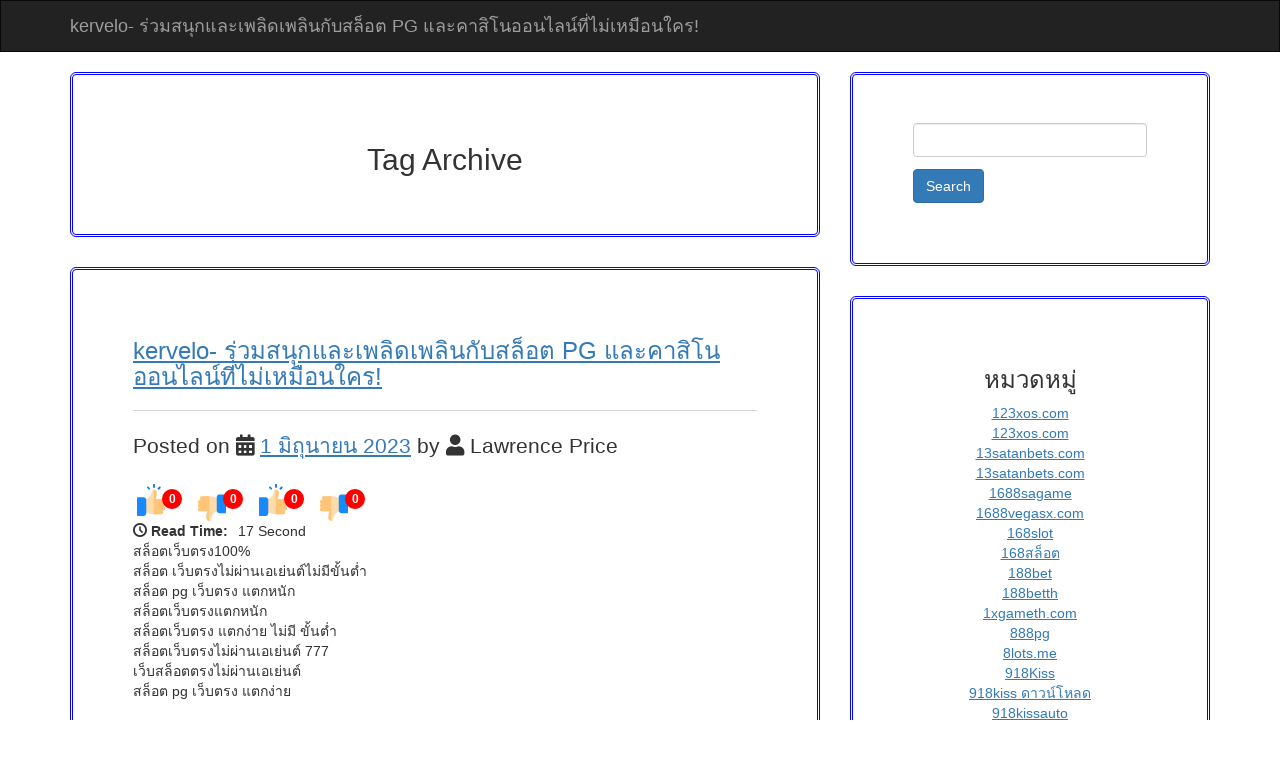

--- FILE ---
content_type: text/html; charset=UTF-8
request_url: https://kervelo.com/tag/%E0%B9%80%E0%B8%A7%E0%B9%87%E0%B8%9A%E0%B8%9E%E0%B8%99%E0%B8%B1%E0%B8%99%E0%B8%AD%E0%B8%AD%E0%B8%99%E0%B9%84%E0%B8%A5%E0%B8%99%E0%B9%8C/
body_size: 21569
content:


<!DOCTYPE html>
<html lang="th">

<head>
	<meta charset="UTF-8">
    <meta name="viewport" content="width=device-width, initial-scale=1">    
		<meta name='robots' content='index, follow, max-image-preview:large, max-snippet:-1, max-video-preview:-1' />

	<!-- This site is optimized with the Yoast SEO Premium plugin v19.2.1 (Yoast SEO v26.7) - https://yoast.com/wordpress/plugins/seo/ -->
	<title>เว็บพนันออนไลน์ Archives - kervelo- ร่วมสนุกและเพลิดเพลินกับสล็อต PG และคาสิโนออนไลน์ที่ไม่เหมือนใคร!</title>
	<link rel="canonical" href="https://kervelo.com/tag/เว็บพนันออนไลน์/" />
	<meta property="og:locale" content="th_TH" />
	<meta property="og:type" content="article" />
	<meta property="og:title" content="เว็บพนันออนไลน์ Archives" />
	<meta property="og:url" content="https://kervelo.com/tag/เว็บพนันออนไลน์/" />
	<meta property="og:site_name" content="kervelo- ร่วมสนุกและเพลิดเพลินกับสล็อต PG และคาสิโนออนไลน์ที่ไม่เหมือนใคร!" />
	<meta name="twitter:card" content="summary_large_image" />
	<script type="application/ld+json" class="yoast-schema-graph">{"@context":"https://schema.org","@graph":[{"@type":"CollectionPage","@id":"https://kervelo.com/tag/%e0%b9%80%e0%b8%a7%e0%b9%87%e0%b8%9a%e0%b8%9e%e0%b8%99%e0%b8%b1%e0%b8%99%e0%b8%ad%e0%b8%ad%e0%b8%99%e0%b9%84%e0%b8%a5%e0%b8%99%e0%b9%8c/","url":"https://kervelo.com/tag/%e0%b9%80%e0%b8%a7%e0%b9%87%e0%b8%9a%e0%b8%9e%e0%b8%99%e0%b8%b1%e0%b8%99%e0%b8%ad%e0%b8%ad%e0%b8%99%e0%b9%84%e0%b8%a5%e0%b8%99%e0%b9%8c/","name":"เว็บพนันออนไลน์ Archives - kervelo- ร่วมสนุกและเพลิดเพลินกับสล็อต PG และคาสิโนออนไลน์ที่ไม่เหมือนใคร!","isPartOf":{"@id":"https://kervelo.com/#website"},"breadcrumb":{"@id":"https://kervelo.com/tag/%e0%b9%80%e0%b8%a7%e0%b9%87%e0%b8%9a%e0%b8%9e%e0%b8%99%e0%b8%b1%e0%b8%99%e0%b8%ad%e0%b8%ad%e0%b8%99%e0%b9%84%e0%b8%a5%e0%b8%99%e0%b9%8c/#breadcrumb"},"inLanguage":"th"},{"@type":"BreadcrumbList","@id":"https://kervelo.com/tag/%e0%b9%80%e0%b8%a7%e0%b9%87%e0%b8%9a%e0%b8%9e%e0%b8%99%e0%b8%b1%e0%b8%99%e0%b8%ad%e0%b8%ad%e0%b8%99%e0%b9%84%e0%b8%a5%e0%b8%99%e0%b9%8c/#breadcrumb","itemListElement":[{"@type":"ListItem","position":1,"name":"Home","item":"https://kervelo.com/"},{"@type":"ListItem","position":2,"name":"เว็บพนันออนไลน์"}]},{"@type":"WebSite","@id":"https://kervelo.com/#website","url":"https://kervelo.com/","name":"kervelo- ร่วมสนุกและเพลิดเพลินกับสล็อต PG และคาสิโนออนไลน์ที่ไม่เหมือนใคร!","description":"https://kervelo.com ต้องการความสนุก? ลุ้นรับสล็อตและคาสิโนออนไลน์ที่เราเท่านั้น electric bike automatic transmission","potentialAction":[{"@type":"SearchAction","target":{"@type":"EntryPoint","urlTemplate":"https://kervelo.com/?s={search_term_string}"},"query-input":{"@type":"PropertyValueSpecification","valueRequired":true,"valueName":"search_term_string"}}],"inLanguage":"th"}]}</script>
	<!-- / Yoast SEO Premium plugin. -->


<link rel="alternate" type="application/rss+xml" title="kervelo- ร่วมสนุกและเพลิดเพลินกับสล็อต PG และคาสิโนออนไลน์ที่ไม่เหมือนใคร! &raquo; ฟีด" href="https://kervelo.com/feed/" />
<link rel="alternate" type="application/rss+xml" title="kervelo- ร่วมสนุกและเพลิดเพลินกับสล็อต PG และคาสิโนออนไลน์ที่ไม่เหมือนใคร! &raquo; ฟีดความเห็น" href="https://kervelo.com/comments/feed/" />
<link rel="alternate" type="application/rss+xml" title="kervelo- ร่วมสนุกและเพลิดเพลินกับสล็อต PG และคาสิโนออนไลน์ที่ไม่เหมือนใคร! &raquo; เว็บพนันออนไลน์ ฟีดป้ายกำกับ" href="https://kervelo.com/tag/%e0%b9%80%e0%b8%a7%e0%b9%87%e0%b8%9a%e0%b8%9e%e0%b8%99%e0%b8%b1%e0%b8%99%e0%b8%ad%e0%b8%ad%e0%b8%99%e0%b9%84%e0%b8%a5%e0%b8%99%e0%b9%8c/feed/" />
<style id='wp-img-auto-sizes-contain-inline-css' type='text/css'>
img:is([sizes=auto i],[sizes^="auto," i]){contain-intrinsic-size:3000px 1500px}
/*# sourceURL=wp-img-auto-sizes-contain-inline-css */
</style>
<style id='wp-emoji-styles-inline-css' type='text/css'>

	img.wp-smiley, img.emoji {
		display: inline !important;
		border: none !important;
		box-shadow: none !important;
		height: 1em !important;
		width: 1em !important;
		margin: 0 0.07em !important;
		vertical-align: -0.1em !important;
		background: none !important;
		padding: 0 !important;
	}
/*# sourceURL=wp-emoji-styles-inline-css */
</style>
<style id='wp-block-library-inline-css' type='text/css'>
:root{--wp-block-synced-color:#7a00df;--wp-block-synced-color--rgb:122,0,223;--wp-bound-block-color:var(--wp-block-synced-color);--wp-editor-canvas-background:#ddd;--wp-admin-theme-color:#007cba;--wp-admin-theme-color--rgb:0,124,186;--wp-admin-theme-color-darker-10:#006ba1;--wp-admin-theme-color-darker-10--rgb:0,107,160.5;--wp-admin-theme-color-darker-20:#005a87;--wp-admin-theme-color-darker-20--rgb:0,90,135;--wp-admin-border-width-focus:2px}@media (min-resolution:192dpi){:root{--wp-admin-border-width-focus:1.5px}}.wp-element-button{cursor:pointer}:root .has-very-light-gray-background-color{background-color:#eee}:root .has-very-dark-gray-background-color{background-color:#313131}:root .has-very-light-gray-color{color:#eee}:root .has-very-dark-gray-color{color:#313131}:root .has-vivid-green-cyan-to-vivid-cyan-blue-gradient-background{background:linear-gradient(135deg,#00d084,#0693e3)}:root .has-purple-crush-gradient-background{background:linear-gradient(135deg,#34e2e4,#4721fb 50%,#ab1dfe)}:root .has-hazy-dawn-gradient-background{background:linear-gradient(135deg,#faaca8,#dad0ec)}:root .has-subdued-olive-gradient-background{background:linear-gradient(135deg,#fafae1,#67a671)}:root .has-atomic-cream-gradient-background{background:linear-gradient(135deg,#fdd79a,#004a59)}:root .has-nightshade-gradient-background{background:linear-gradient(135deg,#330968,#31cdcf)}:root .has-midnight-gradient-background{background:linear-gradient(135deg,#020381,#2874fc)}:root{--wp--preset--font-size--normal:16px;--wp--preset--font-size--huge:42px}.has-regular-font-size{font-size:1em}.has-larger-font-size{font-size:2.625em}.has-normal-font-size{font-size:var(--wp--preset--font-size--normal)}.has-huge-font-size{font-size:var(--wp--preset--font-size--huge)}.has-text-align-center{text-align:center}.has-text-align-left{text-align:left}.has-text-align-right{text-align:right}.has-fit-text{white-space:nowrap!important}#end-resizable-editor-section{display:none}.aligncenter{clear:both}.items-justified-left{justify-content:flex-start}.items-justified-center{justify-content:center}.items-justified-right{justify-content:flex-end}.items-justified-space-between{justify-content:space-between}.screen-reader-text{border:0;clip-path:inset(50%);height:1px;margin:-1px;overflow:hidden;padding:0;position:absolute;width:1px;word-wrap:normal!important}.screen-reader-text:focus{background-color:#ddd;clip-path:none;color:#444;display:block;font-size:1em;height:auto;left:5px;line-height:normal;padding:15px 23px 14px;text-decoration:none;top:5px;width:auto;z-index:100000}html :where(.has-border-color){border-style:solid}html :where([style*=border-top-color]){border-top-style:solid}html :where([style*=border-right-color]){border-right-style:solid}html :where([style*=border-bottom-color]){border-bottom-style:solid}html :where([style*=border-left-color]){border-left-style:solid}html :where([style*=border-width]){border-style:solid}html :where([style*=border-top-width]){border-top-style:solid}html :where([style*=border-right-width]){border-right-style:solid}html :where([style*=border-bottom-width]){border-bottom-style:solid}html :where([style*=border-left-width]){border-left-style:solid}html :where(img[class*=wp-image-]){height:auto;max-width:100%}:where(figure){margin:0 0 1em}html :where(.is-position-sticky){--wp-admin--admin-bar--position-offset:var(--wp-admin--admin-bar--height,0px)}@media screen and (max-width:600px){html :where(.is-position-sticky){--wp-admin--admin-bar--position-offset:0px}}

/*# sourceURL=wp-block-library-inline-css */
</style><style id='global-styles-inline-css' type='text/css'>
:root{--wp--preset--aspect-ratio--square: 1;--wp--preset--aspect-ratio--4-3: 4/3;--wp--preset--aspect-ratio--3-4: 3/4;--wp--preset--aspect-ratio--3-2: 3/2;--wp--preset--aspect-ratio--2-3: 2/3;--wp--preset--aspect-ratio--16-9: 16/9;--wp--preset--aspect-ratio--9-16: 9/16;--wp--preset--color--black: #000000;--wp--preset--color--cyan-bluish-gray: #abb8c3;--wp--preset--color--white: #ffffff;--wp--preset--color--pale-pink: #f78da7;--wp--preset--color--vivid-red: #cf2e2e;--wp--preset--color--luminous-vivid-orange: #ff6900;--wp--preset--color--luminous-vivid-amber: #fcb900;--wp--preset--color--light-green-cyan: #7bdcb5;--wp--preset--color--vivid-green-cyan: #00d084;--wp--preset--color--pale-cyan-blue: #8ed1fc;--wp--preset--color--vivid-cyan-blue: #0693e3;--wp--preset--color--vivid-purple: #9b51e0;--wp--preset--gradient--vivid-cyan-blue-to-vivid-purple: linear-gradient(135deg,rgb(6,147,227) 0%,rgb(155,81,224) 100%);--wp--preset--gradient--light-green-cyan-to-vivid-green-cyan: linear-gradient(135deg,rgb(122,220,180) 0%,rgb(0,208,130) 100%);--wp--preset--gradient--luminous-vivid-amber-to-luminous-vivid-orange: linear-gradient(135deg,rgb(252,185,0) 0%,rgb(255,105,0) 100%);--wp--preset--gradient--luminous-vivid-orange-to-vivid-red: linear-gradient(135deg,rgb(255,105,0) 0%,rgb(207,46,46) 100%);--wp--preset--gradient--very-light-gray-to-cyan-bluish-gray: linear-gradient(135deg,rgb(238,238,238) 0%,rgb(169,184,195) 100%);--wp--preset--gradient--cool-to-warm-spectrum: linear-gradient(135deg,rgb(74,234,220) 0%,rgb(151,120,209) 20%,rgb(207,42,186) 40%,rgb(238,44,130) 60%,rgb(251,105,98) 80%,rgb(254,248,76) 100%);--wp--preset--gradient--blush-light-purple: linear-gradient(135deg,rgb(255,206,236) 0%,rgb(152,150,240) 100%);--wp--preset--gradient--blush-bordeaux: linear-gradient(135deg,rgb(254,205,165) 0%,rgb(254,45,45) 50%,rgb(107,0,62) 100%);--wp--preset--gradient--luminous-dusk: linear-gradient(135deg,rgb(255,203,112) 0%,rgb(199,81,192) 50%,rgb(65,88,208) 100%);--wp--preset--gradient--pale-ocean: linear-gradient(135deg,rgb(255,245,203) 0%,rgb(182,227,212) 50%,rgb(51,167,181) 100%);--wp--preset--gradient--electric-grass: linear-gradient(135deg,rgb(202,248,128) 0%,rgb(113,206,126) 100%);--wp--preset--gradient--midnight: linear-gradient(135deg,rgb(2,3,129) 0%,rgb(40,116,252) 100%);--wp--preset--font-size--small: 13px;--wp--preset--font-size--medium: 20px;--wp--preset--font-size--large: 36px;--wp--preset--font-size--x-large: 42px;--wp--preset--spacing--20: 0.44rem;--wp--preset--spacing--30: 0.67rem;--wp--preset--spacing--40: 1rem;--wp--preset--spacing--50: 1.5rem;--wp--preset--spacing--60: 2.25rem;--wp--preset--spacing--70: 3.38rem;--wp--preset--spacing--80: 5.06rem;--wp--preset--shadow--natural: 6px 6px 9px rgba(0, 0, 0, 0.2);--wp--preset--shadow--deep: 12px 12px 50px rgba(0, 0, 0, 0.4);--wp--preset--shadow--sharp: 6px 6px 0px rgba(0, 0, 0, 0.2);--wp--preset--shadow--outlined: 6px 6px 0px -3px rgb(255, 255, 255), 6px 6px rgb(0, 0, 0);--wp--preset--shadow--crisp: 6px 6px 0px rgb(0, 0, 0);}:where(.is-layout-flex){gap: 0.5em;}:where(.is-layout-grid){gap: 0.5em;}body .is-layout-flex{display: flex;}.is-layout-flex{flex-wrap: wrap;align-items: center;}.is-layout-flex > :is(*, div){margin: 0;}body .is-layout-grid{display: grid;}.is-layout-grid > :is(*, div){margin: 0;}:where(.wp-block-columns.is-layout-flex){gap: 2em;}:where(.wp-block-columns.is-layout-grid){gap: 2em;}:where(.wp-block-post-template.is-layout-flex){gap: 1.25em;}:where(.wp-block-post-template.is-layout-grid){gap: 1.25em;}.has-black-color{color: var(--wp--preset--color--black) !important;}.has-cyan-bluish-gray-color{color: var(--wp--preset--color--cyan-bluish-gray) !important;}.has-white-color{color: var(--wp--preset--color--white) !important;}.has-pale-pink-color{color: var(--wp--preset--color--pale-pink) !important;}.has-vivid-red-color{color: var(--wp--preset--color--vivid-red) !important;}.has-luminous-vivid-orange-color{color: var(--wp--preset--color--luminous-vivid-orange) !important;}.has-luminous-vivid-amber-color{color: var(--wp--preset--color--luminous-vivid-amber) !important;}.has-light-green-cyan-color{color: var(--wp--preset--color--light-green-cyan) !important;}.has-vivid-green-cyan-color{color: var(--wp--preset--color--vivid-green-cyan) !important;}.has-pale-cyan-blue-color{color: var(--wp--preset--color--pale-cyan-blue) !important;}.has-vivid-cyan-blue-color{color: var(--wp--preset--color--vivid-cyan-blue) !important;}.has-vivid-purple-color{color: var(--wp--preset--color--vivid-purple) !important;}.has-black-background-color{background-color: var(--wp--preset--color--black) !important;}.has-cyan-bluish-gray-background-color{background-color: var(--wp--preset--color--cyan-bluish-gray) !important;}.has-white-background-color{background-color: var(--wp--preset--color--white) !important;}.has-pale-pink-background-color{background-color: var(--wp--preset--color--pale-pink) !important;}.has-vivid-red-background-color{background-color: var(--wp--preset--color--vivid-red) !important;}.has-luminous-vivid-orange-background-color{background-color: var(--wp--preset--color--luminous-vivid-orange) !important;}.has-luminous-vivid-amber-background-color{background-color: var(--wp--preset--color--luminous-vivid-amber) !important;}.has-light-green-cyan-background-color{background-color: var(--wp--preset--color--light-green-cyan) !important;}.has-vivid-green-cyan-background-color{background-color: var(--wp--preset--color--vivid-green-cyan) !important;}.has-pale-cyan-blue-background-color{background-color: var(--wp--preset--color--pale-cyan-blue) !important;}.has-vivid-cyan-blue-background-color{background-color: var(--wp--preset--color--vivid-cyan-blue) !important;}.has-vivid-purple-background-color{background-color: var(--wp--preset--color--vivid-purple) !important;}.has-black-border-color{border-color: var(--wp--preset--color--black) !important;}.has-cyan-bluish-gray-border-color{border-color: var(--wp--preset--color--cyan-bluish-gray) !important;}.has-white-border-color{border-color: var(--wp--preset--color--white) !important;}.has-pale-pink-border-color{border-color: var(--wp--preset--color--pale-pink) !important;}.has-vivid-red-border-color{border-color: var(--wp--preset--color--vivid-red) !important;}.has-luminous-vivid-orange-border-color{border-color: var(--wp--preset--color--luminous-vivid-orange) !important;}.has-luminous-vivid-amber-border-color{border-color: var(--wp--preset--color--luminous-vivid-amber) !important;}.has-light-green-cyan-border-color{border-color: var(--wp--preset--color--light-green-cyan) !important;}.has-vivid-green-cyan-border-color{border-color: var(--wp--preset--color--vivid-green-cyan) !important;}.has-pale-cyan-blue-border-color{border-color: var(--wp--preset--color--pale-cyan-blue) !important;}.has-vivid-cyan-blue-border-color{border-color: var(--wp--preset--color--vivid-cyan-blue) !important;}.has-vivid-purple-border-color{border-color: var(--wp--preset--color--vivid-purple) !important;}.has-vivid-cyan-blue-to-vivid-purple-gradient-background{background: var(--wp--preset--gradient--vivid-cyan-blue-to-vivid-purple) !important;}.has-light-green-cyan-to-vivid-green-cyan-gradient-background{background: var(--wp--preset--gradient--light-green-cyan-to-vivid-green-cyan) !important;}.has-luminous-vivid-amber-to-luminous-vivid-orange-gradient-background{background: var(--wp--preset--gradient--luminous-vivid-amber-to-luminous-vivid-orange) !important;}.has-luminous-vivid-orange-to-vivid-red-gradient-background{background: var(--wp--preset--gradient--luminous-vivid-orange-to-vivid-red) !important;}.has-very-light-gray-to-cyan-bluish-gray-gradient-background{background: var(--wp--preset--gradient--very-light-gray-to-cyan-bluish-gray) !important;}.has-cool-to-warm-spectrum-gradient-background{background: var(--wp--preset--gradient--cool-to-warm-spectrum) !important;}.has-blush-light-purple-gradient-background{background: var(--wp--preset--gradient--blush-light-purple) !important;}.has-blush-bordeaux-gradient-background{background: var(--wp--preset--gradient--blush-bordeaux) !important;}.has-luminous-dusk-gradient-background{background: var(--wp--preset--gradient--luminous-dusk) !important;}.has-pale-ocean-gradient-background{background: var(--wp--preset--gradient--pale-ocean) !important;}.has-electric-grass-gradient-background{background: var(--wp--preset--gradient--electric-grass) !important;}.has-midnight-gradient-background{background: var(--wp--preset--gradient--midnight) !important;}.has-small-font-size{font-size: var(--wp--preset--font-size--small) !important;}.has-medium-font-size{font-size: var(--wp--preset--font-size--medium) !important;}.has-large-font-size{font-size: var(--wp--preset--font-size--large) !important;}.has-x-large-font-size{font-size: var(--wp--preset--font-size--x-large) !important;}
/*# sourceURL=global-styles-inline-css */
</style>

<style id='classic-theme-styles-inline-css' type='text/css'>
/*! This file is auto-generated */
.wp-block-button__link{color:#fff;background-color:#32373c;border-radius:9999px;box-shadow:none;text-decoration:none;padding:calc(.667em + 2px) calc(1.333em + 2px);font-size:1.125em}.wp-block-file__button{background:#32373c;color:#fff;text-decoration:none}
/*# sourceURL=/wp-includes/css/classic-themes.min.css */
</style>
<link rel='stylesheet' id='PageBuilderSandwich-css' href='https://kervelo.com/wp-content/plugins/page-builder-sandwich/page_builder_sandwich/css/style.min.css?ver=5.1.0' type='text/css' media='all' />
<link rel='stylesheet' id='dashicons-css' href='https://kervelo.com/wp-includes/css/dashicons.min.css?ver=6.9' type='text/css' media='all' />
<link rel='stylesheet' id='admin-bar-css' href='https://kervelo.com/wp-includes/css/admin-bar.min.css?ver=6.9' type='text/css' media='all' />
<style id='admin-bar-inline-css' type='text/css'>

    /* Hide CanvasJS credits for P404 charts specifically */
    #p404RedirectChart .canvasjs-chart-credit {
        display: none !important;
    }
    
    #p404RedirectChart canvas {
        border-radius: 6px;
    }

    .p404-redirect-adminbar-weekly-title {
        font-weight: bold;
        font-size: 14px;
        color: #fff;
        margin-bottom: 6px;
    }

    #wpadminbar #wp-admin-bar-p404_free_top_button .ab-icon:before {
        content: "\f103";
        color: #dc3545;
        top: 3px;
    }
    
    #wp-admin-bar-p404_free_top_button .ab-item {
        min-width: 80px !important;
        padding: 0px !important;
    }
    
    /* Ensure proper positioning and z-index for P404 dropdown */
    .p404-redirect-adminbar-dropdown-wrap { 
        min-width: 0; 
        padding: 0;
        position: static !important;
    }
    
    #wpadminbar #wp-admin-bar-p404_free_top_button_dropdown {
        position: static !important;
    }
    
    #wpadminbar #wp-admin-bar-p404_free_top_button_dropdown .ab-item {
        padding: 0 !important;
        margin: 0 !important;
    }
    
    .p404-redirect-dropdown-container {
        min-width: 340px;
        padding: 18px 18px 12px 18px;
        background: #23282d !important;
        color: #fff;
        border-radius: 12px;
        box-shadow: 0 8px 32px rgba(0,0,0,0.25);
        margin-top: 10px;
        position: relative !important;
        z-index: 999999 !important;
        display: block !important;
        border: 1px solid #444;
    }
    
    /* Ensure P404 dropdown appears on hover */
    #wpadminbar #wp-admin-bar-p404_free_top_button .p404-redirect-dropdown-container { 
        display: none !important;
    }
    
    #wpadminbar #wp-admin-bar-p404_free_top_button:hover .p404-redirect-dropdown-container { 
        display: block !important;
    }
    
    #wpadminbar #wp-admin-bar-p404_free_top_button:hover #wp-admin-bar-p404_free_top_button_dropdown .p404-redirect-dropdown-container {
        display: block !important;
    }
    
    .p404-redirect-card {
        background: #2c3338;
        border-radius: 8px;
        padding: 18px 18px 12px 18px;
        box-shadow: 0 2px 8px rgba(0,0,0,0.07);
        display: flex;
        flex-direction: column;
        align-items: flex-start;
        border: 1px solid #444;
    }
    
    .p404-redirect-btn {
        display: inline-block;
        background: #dc3545;
        color: #fff !important;
        font-weight: bold;
        padding: 5px 22px;
        border-radius: 8px;
        text-decoration: none;
        font-size: 17px;
        transition: background 0.2s, box-shadow 0.2s;
        margin-top: 8px;
        box-shadow: 0 2px 8px rgba(220,53,69,0.15);
        text-align: center;
        line-height: 1.6;
    }
    
    .p404-redirect-btn:hover {
        background: #c82333;
        color: #fff !important;
        box-shadow: 0 4px 16px rgba(220,53,69,0.25);
    }
    
    /* Prevent conflicts with other admin bar dropdowns */
    #wpadminbar .ab-top-menu > li:hover > .ab-item,
    #wpadminbar .ab-top-menu > li.hover > .ab-item {
        z-index: auto;
    }
    
    #wpadminbar #wp-admin-bar-p404_free_top_button:hover > .ab-item {
        z-index: 999998 !important;
    }
    
/*# sourceURL=admin-bar-inline-css */
</style>
<link rel='stylesheet' id='contact-form-7-css' href='https://kervelo.com/wp-content/plugins/contact-form-7/includes/css/styles.css?ver=6.1.4' type='text/css' media='all' />
<link rel='stylesheet' id='tranzly-css' href='https://kervelo.com/wp-content/plugins/tranzly/includes/assets/css/tranzly.css?ver=2.0.0' type='text/css' media='all' />
<link rel='stylesheet' id='wp-show-posts-css' href='https://kervelo.com/wp-content/plugins/wp-show-posts/css/wp-show-posts-min.css?ver=1.1.6' type='text/css' media='all' />
<link rel='stylesheet' id='bootstrap-css' href='https://kervelo.com/wp-content/themes/simple-blogger/css/bootstrap.css?ver=3.4.1' type='text/css' media='all' />
<link rel='stylesheet' id='fontawesome-css' href='https://kervelo.com/wp-content/themes/simple-blogger/css/fontawesome.css?ver=5.15.3' type='text/css' media='all' />
<link rel='stylesheet' id='brands-css' href='https://kervelo.com/wp-content/themes/simple-blogger/css/brands.css?ver=5.15.3' type='text/css' media='all' />
<link rel='stylesheet' id='solid-css' href='https://kervelo.com/wp-content/themes/simple-blogger/css/solid.css?ver=5.15.3' type='text/css' media='all' />
<link rel='stylesheet' id='v4-shims.min-css' href='https://kervelo.com/wp-content/themes/simple-blogger/css/v4-shims.min.css?ver=5.15.3' type='text/css' media='all' />
<link rel='stylesheet' id='style-css' href='https://kervelo.com/wp-content/themes/simple-blogger/style.css?ver=1.0.2' type='text/css' media='all' />
<link rel='stylesheet' id='booster-extension-social-icons-css' href='https://kervelo.com/wp-content/plugins/booster-extension/assets/css/social-icons.min.css?ver=6.9' type='text/css' media='all' />
<link rel='stylesheet' id='booster-extension-style-css' href='https://kervelo.com/wp-content/plugins/booster-extension/assets/css/style.css?ver=6.9' type='text/css' media='all' />
<script type="text/javascript" id="PageBuilderSandwich-js-extra">
/* <![CDATA[ */
var pbsFrontendParams = {"theme_name":"simple-blogger","map_api_key":""};
//# sourceURL=PageBuilderSandwich-js-extra
/* ]]> */
</script>
<script type="text/javascript" src="https://kervelo.com/wp-content/plugins/page-builder-sandwich/page_builder_sandwich/js/min/frontend-min.js?ver=5.1.0" id="PageBuilderSandwich-js"></script>
<script type="text/javascript" src="https://kervelo.com/wp-includes/js/jquery/jquery.min.js?ver=3.7.1" id="jquery-core-js"></script>
<script type="text/javascript" src="https://kervelo.com/wp-includes/js/jquery/jquery-migrate.min.js?ver=3.4.1" id="jquery-migrate-js"></script>
<script type="text/javascript" id="tranzly-js-extra">
/* <![CDATA[ */
var tranzly_plugin_vars = {"ajaxurl":"https://kervelo.com/wp-admin/admin-ajax.php","plugin_url":"https://kervelo.com/wp-content/plugins/tranzly/includes/","site_url":"https://kervelo.com"};
//# sourceURL=tranzly-js-extra
/* ]]> */
</script>
<script type="text/javascript" src="https://kervelo.com/wp-content/plugins/tranzly/includes/assets/js/tranzly.js?ver=2.0.0" id="tranzly-js"></script>
<link rel="https://api.w.org/" href="https://kervelo.com/wp-json/" /><link rel="alternate" title="JSON" type="application/json" href="https://kervelo.com/wp-json/wp/v2/tags/68" /><link rel="EditURI" type="application/rsd+xml" title="RSD" href="https://kervelo.com/xmlrpc.php?rsd" />
<meta name="generator" content="WordPress 6.9" />
	
</head>

<body class="archive tag tag-68 wp-embed-responsive wp-theme-simple-blogger booster-extension" >
	
<header>
<a class="skip-link screen-reader-text" href="#site-content"> Skip to content</a>
</header>

	
	
 		

	<nav class="navbar navbar-inverse " role="navigation">
	<div class="container">
		<!-- Brand and toggle get grouped for better mobile display -->
		<div class="navbar-header">
			<a class="navbar-brand" href="https://kervelo.com">
				kervelo- ร่วมสนุกและเพลิดเพลินกับสล็อต PG และคาสิโนออนไลน์ที่ไม่เหมือนใคร!        	</a>
			<button type="button" class="navbar-toggle" data-toggle="collapse" data-target="#bs-example-navbar-collapse-1">
				<span class="sr-only">Toggle navigation</span>
        		<span class="icon-bar"></span>
        		<span class="icon-bar"></span>
        		<span class="icon-bar"></span>			
			</button>
    	</div>
            </div>
</nav>
	
	
	
	
	




<div class = "container ">
<div class = "row">
<div class = "col-sm-8">	
	
	<div class="jumbotron"><h2 class ="text-center">Tag Archive</h2></div>
	
	 <div class= "clearfix">
<article id="post-53" class="post-53 post type-post status-publish format-standard hentry category-918kiss category-aba category-abagroup2 category-baccarat category-casino category-joker123 category-joker123th-com category-no1huay category-no1huay-com category-pg category-pg-slot category-pgslot category-pgslot77-com category-pgslot9999-co category-punpro66 category-punpro66-com category-punpro777 category-punpro777-com category-pussy888 category-sagame168th-com category-sexybaccarat168-com category-slot category-slot-online category-slotxo category-25 category-26 category-27 category-28 category-29 category-30 category-31 category-32 category-33 category-34 tag-918kiss tag-aba tag-abagroup2 tag-baccarat tag-casino tag-joker123 tag-joker123th tag-no1huay tag-no1huay-com tag-pg tag-pg-slot tag-pgslot tag-pgslot77-com tag-pgslot999-com tag-punpro66 tag-punpro66-com tag-punpro777 tag-punpro777-com tag-pussy888 tag-sagame168th-com tag-sexybaccarat168-com tag-slot tag-slot-online tag-slotxo tag-59 tag-60 tag-61 tag-62 tag-63 tag-64 tag-65 tag-66 tag-67 tag-68">
<div class="jumbotron">	

   <h3><a href="https://kervelo.com/kervelo-%e0%b8%a3%e0%b9%88%e0%b8%a7%e0%b8%a1%e0%b8%aa%e0%b8%99%e0%b8%b8%e0%b8%81%e0%b9%81%e0%b8%a5%e0%b8%b0%e0%b9%80%e0%b8%9e%e0%b8%a5%e0%b8%b4%e0%b8%94%e0%b9%80%e0%b8%9e%e0%b8%a5%e0%b8%b4%e0%b8%99/">kervelo- ร่วมสนุกและเพลิดเพลินกับสล็อต PG และคาสิโนออนไลน์ที่ไม่เหมือนใคร!	</a></h3> 
    			<hr>	


	
<p> Posted on <i class="fa fa-calendar" aria-hidden="true"></i> <a href="https://kervelo.com/2023/06/01/"> 1 มิถุนายน 2023</a> by <i class="fa fa-user" aria-hidden="true"></i> Lawrence Price</p>
    		
<div class="center-block">  </div>
	       
	   <div class="entry-content clearfix">
    
			<div class="twp-like-dislike-button twp-like-dislike-thumb">

				
				<span data-id="53" id="twp-post-like" class="twp-post-like-dislike can-like">
		            <img src="https://kervelo.com/wp-content/plugins/booster-extension//assets/icon/thumbs-up.svg" />		        </span>

				<span class="twp-like-count">
		            0		        </span>

				
				<span data-id="53" id="twp-post-dislike" class="twp-post-like-dislike can-dislike ">
		            <img src="https://kervelo.com/wp-content/plugins/booster-extension//assets/icon/thumbs-down.svg" />		            
		        </span>

				<span class="twp-dislike-count">
		            0		        </span>

			</div>

		
			<div class="twp-like-dislike-button twp-like-dislike-thumb">

				
				<span data-id="53" id="twp-post-like" class="twp-post-like-dislike can-like">
		            <img src="https://kervelo.com/wp-content/plugins/booster-extension//assets/icon/thumbs-up.svg" />		        </span>

				<span class="twp-like-count">
		            0		        </span>

				
				<span data-id="53" id="twp-post-dislike" class="twp-post-like-dislike can-dislike ">
		            <img src="https://kervelo.com/wp-content/plugins/booster-extension//assets/icon/thumbs-down.svg" />		            
		        </span>

				<span class="twp-dislike-count">
		            0		        </span>

			</div>

		<div class='booster-block booster-read-block'>
                <div class="twp-read-time">
                	<i class="booster-icon twp-clock"></i> <span>Read Time:</span>17 Second                </div>

            </div><div class="pbs-main-wrapper"><div class="AJLUJb">
<div data-hveid="CDAQAA">
<div class="s75CSd OhScic AB4Wff">สล็อตเว็บตรง100%</div>
</div>
<div data-hveid="CC8QAA">
<div class="aXBZVd unhzXb"></div>
<div class="s75CSd OhScic AB4Wff">สล็อต เว็บตรงไม่ผ่านเอเย่นต์ไม่มีขั้นต่ำ</div>
</div>
<div data-hveid="CC4QAA">
<div class="aXBZVd unhzXb"></div>
<div class="s75CSd OhScic AB4Wff">สล็อต pg เว็บตรง แตกหนัก</div>
</div>
<div data-hveid="CCwQAA">
<div class="aXBZVd unhzXb"></div>
<div class="s75CSd OhScic AB4Wff">สล็อตเว็บตรงแตกหนัก</div>
</div>
</div>
<div class="AJLUJb">
<div data-hveid="CCgQAA">
<div class="aXBZVd unhzXb"></div>
<div class="s75CSd OhScic AB4Wff">สล็อตเว็บตรง แตกง่าย ไม่มี ขั้นต่ำ</div>
</div>
<div data-hveid="CCQQAA">
<div class="aXBZVd unhzXb"></div>
<div class="s75CSd OhScic AB4Wff">สล็อตเว็บตรงไม่ผ่านเอเย่นต์ 777</div>
</div>
<div data-hveid="CCMQAA">
<div class="aXBZVd unhzXb"></div>
<div class="s75CSd OhScic AB4Wff">เว็บสล็อตตรงไม่ผ่านเอเย่นต์</div>
</div>
<div data-hveid="CDEQAA">
<div class="aXBZVd unhzXb"></div>
<div class="s75CSd OhScic AB4Wff">สล็อต pg เว็บตรง แตกง่าย</div>
</div>
</div>
</div>

		<div class="twp-social-share  booster-clear">

						    <header class="twp-plugin-title twp-share-title">
			        <h2>Share</h2>
			    </header>
			
		    <div class="twp-share-container">
				<div class="twp-social-icons twp-social-facebook">										<a class="twp-icon-holder" rel="nofollow"  onclick="twp_be_popup_new_window( event,'https://www.facebook.com/sharer/sharer.php?u=http://kervelo.com/kervelo-%e0%b8%a3%e0%b9%88%e0%b8%a7%e0%b8%a1%e0%b8%aa%e0%b8%99%e0%b8%b8%e0%b8%81%e0%b9%81%e0%b8%a5%e0%b8%b0%e0%b9%80%e0%b8%9e%e0%b8%a5%e0%b8%b4%e0%b8%94%e0%b9%80%e0%b8%9e%e0%b8%a5%e0%b8%b4%e0%b8%99/'); "  href="https://www.facebook.com/sharer/sharer.php?u=http://kervelo.com/kervelo-%e0%b8%a3%e0%b9%88%e0%b8%a7%e0%b8%a1%e0%b8%aa%e0%b8%99%e0%b8%b8%e0%b8%81%e0%b9%81%e0%b8%a5%e0%b8%b0%e0%b9%80%e0%b8%9e%e0%b8%a5%e0%b8%b4%e0%b8%94%e0%b9%80%e0%b8%9e%e0%b8%a5%e0%b8%b4%e0%b8%99/">
			                                <span class="twp-social-count"><span class="booster-svg-icon"><svg class="booster-svg" aria-hidden="true" role="img" focusable="false" viewbox="0 0 24 24" xmlns="http://www.w3.org/2000/svg" width="24" height="24"><path fill="currentColor" d="M 23.25 9 L 15 9 L 15 0.75 C 15 0.335938 14.664062 0 14.25 0 L 9.75 0 C 9.335938 0 9 0.335938 9 0.75 L 9 9 L 0.75 9 C 0.335938 9 0 9.335938 0 9.75 L 0 14.25 C 0 14.664062 0.335938 15 0.75 15 L 9 15 L 9 23.25 C 9 23.664062 9.335938 24 9.75 24 L 14.25 24 C 14.664062 24 15 23.664062 15 23.25 L 15 15 L 23.25 15 C 23.664062 15 24 14.664062 24 14.25 L 24 9.75 C 24 9.335938 23.664062 9 23.25 9 Z M 23.25 9"></path></svg></span></span>												<span class="twp-share-media">

													<span class="twp-share-label">
                                                        <span class="booster-svg-icon"><svg class="booster-svg" aria-hidden="true" role="img" focusable="false" viewbox="0 0 24 24" xmlns="http://www.w3.org/2000/svg" width="24" height="24"><path fill="currentColor" d="M22.675 0h-21.35c-.732 0-1.325.593-1.325 1.325v21.351c0 .731.593 1.324 1.325 1.324h11.495v-9.294h-3.128v-3.622h3.128v-2.671c0-3.1 1.893-4.788 4.659-4.788 1.325 0 2.463.099 2.795.143v3.24l-1.918.001c-1.504 0-1.795.715-1.795 1.763v2.313h3.587l-.467 3.622h-3.12v9.293h6.116c.73 0 1.323-.593 1.323-1.325v-21.35c0-.732-.593-1.325-1.325-1.325z"></path></svg></span>
				                                        <span class="twp-label-title">
				                                            Facebook				                                        </span>
				                                    </span>
												</span>
																					</a>
									</div><div class="twp-social-icons twp-social-twitter">										<a class="twp-icon-holder" rel="nofollow"  onclick="twp_be_popup_new_window( event,'https://twitter.com/intent/tweet?text=kervelo-%20ร่วมสนุกและเพลิดเพลินกับสล็อต%20PG%20และคาสิโนออนไลน์ที่ไม่เหมือนใคร!&#038;url=http://kervelo.com/kervelo-%e0%b8%a3%e0%b9%88%e0%b8%a7%e0%b8%a1%e0%b8%aa%e0%b8%99%e0%b8%b8%e0%b8%81%e0%b9%81%e0%b8%a5%e0%b8%b0%e0%b9%80%e0%b8%9e%e0%b8%a5%e0%b8%b4%e0%b8%94%e0%b9%80%e0%b8%9e%e0%b8%a5%e0%b8%b4%e0%b8%99/'); "  href="https://twitter.com/intent/tweet?text=kervelo-%20ร่วมสนุกและเพลิดเพลินกับสล็อต%20PG%20และคาสิโนออนไลน์ที่ไม่เหมือนใคร!&#038;url=http://kervelo.com/kervelo-%e0%b8%a3%e0%b9%88%e0%b8%a7%e0%b8%a1%e0%b8%aa%e0%b8%99%e0%b8%b8%e0%b8%81%e0%b9%81%e0%b8%a5%e0%b8%b0%e0%b9%80%e0%b8%9e%e0%b8%a5%e0%b8%b4%e0%b8%94%e0%b9%80%e0%b8%9e%e0%b8%a5%e0%b8%b4%e0%b8%99/">
			                                <span class="twp-social-count"><span class="booster-svg-icon"><svg class="booster-svg" aria-hidden="true" role="img" focusable="false" viewbox="0 0 24 24" xmlns="http://www.w3.org/2000/svg" width="24" height="24"><path fill="currentColor" d="M 23.25 9 L 15 9 L 15 0.75 C 15 0.335938 14.664062 0 14.25 0 L 9.75 0 C 9.335938 0 9 0.335938 9 0.75 L 9 9 L 0.75 9 C 0.335938 9 0 9.335938 0 9.75 L 0 14.25 C 0 14.664062 0.335938 15 0.75 15 L 9 15 L 9 23.25 C 9 23.664062 9.335938 24 9.75 24 L 14.25 24 C 14.664062 24 15 23.664062 15 23.25 L 15 15 L 23.25 15 C 23.664062 15 24 14.664062 24 14.25 L 24 9.75 C 24 9.335938 23.664062 9 23.25 9 Z M 23.25 9"></path></svg></span></span>												<span class="twp-share-media">
													<span class="twp-share-label">
                                                        <span class="booster-svg-icon"><svg class="booster-svg" aria-hidden="true" role="img" focusable="false" viewbox="0 0 24 24" xmlns="http://www.w3.org/2000/svg" width="24" height="24"><path fill="currentColor" d="M18.244 2.25h3.308l-7.227 8.26 8.502 11.24H16.17l-5.214-6.817L4.99 21.75H1.68l7.73-8.835L1.254 2.25H8.08l4.713 6.231zm-1.161 17.52h1.833L7.084 4.126H5.117z"></path></svg></span>
				                                        <span class="twp-label-title">
				                                            Twitter				                                        </span>
												    </span>
												</span>
																					</a>
									</div><div class="twp-social-icons twp-social-pinterest">										<a class="twp-icon-holder" rel="nofollow" href="javascript:twp_be_pinterest()">
											<span class="twp-social-count"><span class="booster-svg-icon"><svg class="booster-svg" aria-hidden="true" role="img" focusable="false" viewbox="0 0 24 24" xmlns="http://www.w3.org/2000/svg" width="24" height="24"><path fill="currentColor" d="M 23.25 9 L 15 9 L 15 0.75 C 15 0.335938 14.664062 0 14.25 0 L 9.75 0 C 9.335938 0 9 0.335938 9 0.75 L 9 9 L 0.75 9 C 0.335938 9 0 9.335938 0 9.75 L 0 14.25 C 0 14.664062 0.335938 15 0.75 15 L 9 15 L 9 23.25 C 9 23.664062 9.335938 24 9.75 24 L 14.25 24 C 14.664062 24 15 23.664062 15 23.25 L 15 15 L 23.25 15 C 23.664062 15 24 14.664062 24 14.25 L 24 9.75 C 24 9.335938 23.664062 9 23.25 9 Z M 23.25 9"></path></svg></span></span>				                                <span class="twp-share-media">
													<span class="twp-share-label">
                                                        <span class="booster-svg-icon"><svg class="booster-svg" aria-hidden="true" role="img" focusable="false" viewbox="0 0 24 24" xmlns="http://www.w3.org/2000/svg" width="24" height="24"><path fill="currentColor" d="M12.289,2C6.617,2,3.606,5.648,3.606,9.622c0,1.846,1.025,4.146,2.666,4.878c0.25,0.111,0.381,0.063,0.439-0.169 c0.044-0.175,0.267-1.029,0.365-1.428c0.032-0.128,0.017-0.237-0.091-0.362C6.445,11.911,6.01,10.75,6.01,9.668 c0-2.777,2.194-5.464,5.933-5.464c3.23,0,5.49,2.108,5.49,5.122c0,3.407-1.794,5.768-4.13,5.768c-1.291,0-2.257-1.021-1.948-2.277 c0.372-1.495,1.089-3.112,1.089-4.191c0-0.967-0.542-1.775-1.663-1.775c-1.319,0-2.379,1.309-2.379,3.059 c0,1.115,0.394,1.869,0.394,1.869s-1.302,5.279-1.54,6.261c-0.405,1.666,0.053,4.368,0.094,4.604 c0.021,0.126,0.167,0.169,0.25,0.063c0.129-0.165,1.699-2.419,2.142-4.051c0.158-0.59,0.817-2.995,0.817-2.995 c0.43,0.784,1.681,1.446,3.013,1.446c3.963,0,6.822-3.494,6.822-7.833C20.394,5.112,16.849,2,12.289,2"></path></svg></span>
				                                        <span class="twp-label-title">
				                                            Pinterest				                                        </span>
				                                    </span>
												</span>
																					</a>
									</div><div class="twp-social-icons twp-social-linkedin">										<a class="twp-icon-holder" rel="nofollow"  onclick="twp_be_popup_new_window( event,'http://www.linkedin.com/shareArticle?mini=true&#038;title=kervelo-%20ร่วมสนุกและเพลิดเพลินกับสล็อต%20PG%20และคาสิโนออนไลน์ที่ไม่เหมือนใคร!&#038;url=http://kervelo.com/kervelo-%e0%b8%a3%e0%b9%88%e0%b8%a7%e0%b8%a1%e0%b8%aa%e0%b8%99%e0%b8%b8%e0%b8%81%e0%b9%81%e0%b8%a5%e0%b8%b0%e0%b9%80%e0%b8%9e%e0%b8%a5%e0%b8%b4%e0%b8%94%e0%b9%80%e0%b8%9e%e0%b8%a5%e0%b8%b4%e0%b8%99/'); "  href="http://www.linkedin.com/shareArticle?mini=true&#038;title=kervelo-%20ร่วมสนุกและเพลิดเพลินกับสล็อต%20PG%20และคาสิโนออนไลน์ที่ไม่เหมือนใคร!&#038;url=http://kervelo.com/kervelo-%e0%b8%a3%e0%b9%88%e0%b8%a7%e0%b8%a1%e0%b8%aa%e0%b8%99%e0%b8%b8%e0%b8%81%e0%b9%81%e0%b8%a5%e0%b8%b0%e0%b9%80%e0%b8%9e%e0%b8%a5%e0%b8%b4%e0%b8%94%e0%b9%80%e0%b8%9e%e0%b8%a5%e0%b8%b4%e0%b8%99/">
																							<span class="twp-share-media">
				                                    <span class="share-media-nocount">
													    <svg class="booster-svg" aria-hidden="true" role="img" focusable="false" viewbox="0 0 24 24" xmlns="http://www.w3.org/2000/svg" width="24" height="24"><path fill="currentColor" d="M19.7,3H4.3C3.582,3,3,3.582,3,4.3v15.4C3,20.418,3.582,21,4.3,21h15.4c0.718,0,1.3-0.582,1.3-1.3V4.3 C21,3.582,20.418,3,19.7,3z M8.339,18.338H5.667v-8.59h2.672V18.338z M7.004,8.574c-0.857,0-1.549-0.694-1.549-1.548 c0-0.855,0.691-1.548,1.549-1.548c0.854,0,1.547,0.694,1.547,1.548C8.551,7.881,7.858,8.574,7.004,8.574z M18.339,18.338h-2.669 v-4.177c0-0.996-0.017-2.278-1.387-2.278c-1.389,0-1.601,1.086-1.601,2.206v4.249h-2.667v-8.59h2.559v1.174h0.037 c0.356-0.675,1.227-1.387,2.526-1.387c2.703,0,3.203,1.779,3.203,4.092V18.338z"></path></svg>				                                    </span>
													<span class="twp-share-label twp-label-title">
				                                        LinkedIn				                                    </span>
												</span>
																					</a>
										</div>			</div>
		</div>

	            
            <div class="booster-block booster-author-block">
                <div class="be-author-details layout-square align-left">
                    <div class="be-author-wrapper">
                        <div class="booster-row">
                            <div class="booster-column booster-column-two booster-column-mobile">
                                <div class="be-author-image">
                                    <img alt='' src='https://secure.gravatar.com/avatar/7db630855cd770327389add920ccae0254549cf409706d07d26a1635468da456?s=400&#038;d=wavatar&#038;r=x' class='avatar avatar-400 photo avatar-img' height='400' width='400' />                                </div>
                            </div>
                            <div class="booster-column booster-column-eight booster-column-mobile">
                                <div class="author-details">
                                                                            <header class="twp-plugin-title twp-author-title">
                                            <h2>About Post Author</h2>
                                        </header>
                                                                        <h4 class="be-author-meta be-author-name">
                                        <a href="https://kervelo.com/author/lawrenceprice/" class="booster-url-link">
                                            Lawrence Price                                        </a>
                                    </h4>
                                                                                                                <div class="be-author-meta be-author-email">
                                            <a href="/cdn-cgi/l/email-protection#6a4a0405180f1a06132a010f181c0f060544090507" class="booster-url-link">
                                                <span class="booster-svg-icon booster-svg-envelope"><svg class="booster-svg" aria-hidden="true" role="img" focusable="false" viewbox="0 0 24 24" xmlns="http://www.w3.org/2000/svg" width="24" height="24"><path fill="currentColor" d="M0 3v18h24v-18h-24zm6.623 7.929l-4.623 5.712v-9.458l4.623 3.746zm-4.141-5.929h19.035l-9.517 7.713-9.518-7.713zm5.694 7.188l3.824 3.099 3.83-3.104 5.612 6.817h-18.779l5.513-6.812zm9.208-1.264l4.616-3.741v9.348l-4.616-5.607z"></path></svg></span><span class="__cf_email__" data-cfemail="325c5d4057425e4b7259574044575e5d1c515d5f">[email&#160;protected]</span>                                            </a>
                                        </div>
                                                                                                                                            </div>
                                <div class="be-author-profiles">
                                                                                                                                                                                                                                                                                                                                                                                                                                                                                                                                                                                                                                                                                                                                                                                                                                                                                                                                                                                                                                                                                </div>
                            </div>
                        </div>
                    </div>
                </div>
            </div>
                    <div class="booster-block booster-reactions-block">
            <div class="twp-reactions-icons">
                
                <div class="twp-reacts-wrap">
                    <a react-data="be-react-1" post-id="53" class="be-face-icons un-reacted" href="javascript:void(0)">
                        <img decoding="async" src="https://kervelo.com/wp-content/plugins/booster-extension//assets/icon/happy.svg" alt="Happy"/>
                    </a>
                    <div class="twp-reaction-title">
                        Happy                    </div>
                    <div class="twp-count-percent">
                                                    <span style="display: none;" class="twp-react-count">0</span>
                        
                                                <span class="twp-react-percent"><span>0</span> %</span>
                                            </div>
                </div>

                <div class="twp-reacts-wrap">
                    <a react-data="be-react-2" post-id="53" class="be-face-icons un-reacted" href="javascript:void(0)">
                        <img decoding="async" src="https://kervelo.com/wp-content/plugins/booster-extension//assets/icon/sad.svg" alt="Sad"/>
                    </a>
                    <div class="twp-reaction-title">
                        Sad                    </div>
                    <div class="twp-count-percent">
                                                    <span style="display: none;" class="twp-react-count">0</span>
                                                                        <span class="twp-react-percent"><span>0</span> %</span>
                                            </div>
                </div>

                <div class="twp-reacts-wrap">
                    <a react-data="be-react-3" post-id="53" class="be-face-icons un-reacted" href="javascript:void(0)">
                        <img decoding="async" src="https://kervelo.com/wp-content/plugins/booster-extension//assets/icon/excited.svg" alt="Excited"/>
                    </a>
                    <div class="twp-reaction-title">
                        Excited                    </div>
                    <div class="twp-count-percent">
                                                    <span style="display: none;" class="twp-react-count">0</span>
                                                                        <span class="twp-react-percent"><span>0</span> %</span>
                                            </div>
                </div>

                <div class="twp-reacts-wrap">
                    <a react-data="be-react-6" post-id="53" class="be-face-icons un-reacted" href="javascript:void(0)">
                        <img decoding="async" src="https://kervelo.com/wp-content/plugins/booster-extension//assets/icon/sleepy.svg" alt="Sleepy"/>
                    </a>
                    <div class="twp-reaction-title">
                        Sleepy                    </div>
                    <div class="twp-count-percent">
                                                    <span style="display: none;" class="twp-react-count">0</span>
                        
                                                <span class="twp-react-percent"><span>0</span> %</span>
                                            </div>
                </div>

                <div class="twp-reacts-wrap">
                    <a react-data="be-react-4" post-id="53" class="be-face-icons un-reacted" href="javascript:void(0)">
                        <img decoding="async" src="https://kervelo.com/wp-content/plugins/booster-extension//assets/icon/angry.svg" alt="Angry"/>
                    </a>
                    <div class="twp-reaction-title">Angry</div>
                    <div class="twp-count-percent">
                                                    <span style="display: none;" class="twp-react-count">0</span>
                                                                        <span class="twp-react-percent"><span>0</span> %</span>
                        
                    </div>
                </div>

                <div class="twp-reacts-wrap">
                    <a react-data="be-react-5" post-id="53" class="be-face-icons un-reacted" href="javascript:void(0)">
                        <img decoding="async" src="https://kervelo.com/wp-content/plugins/booster-extension//assets/icon/surprise.svg" alt="Surprise"/>
                    </a>
                    <div class="twp-reaction-title">Surprise</div>
                    <div class="twp-count-percent">
                                                    <span style="display: none;" class="twp-react-count">0</span>
                                                                        <span class="twp-react-percent"><span>0</span> %</span>
                                            </div>
                </div>

            </div>
        </div>&hellip;   </div>
   			
	         <hr>
	    <div><p><i class="fa fa-tag" ></i> <a href="https://kervelo.com/tag/918kiss/">918Kiss</a> <a href="https://kervelo.com/tag/aba/">ABA</a> <a href="https://kervelo.com/tag/abagroup2/">ABAGroup2</a> <a href="https://kervelo.com/tag/baccarat/">Baccarat</a> <a href="https://kervelo.com/tag/casino/">Casino</a> <a href="https://kervelo.com/tag/joker123/">Joker123</a> <a href="https://kervelo.com/tag/joker123th/">Joker123th</a> <a href="https://kervelo.com/tag/no1huay/">no1huay</a> <a href="https://kervelo.com/tag/no1huay-com/">no1huay.com</a> <a href="https://kervelo.com/tag/pg/">PG</a> <a href="https://kervelo.com/tag/pg-slot/">PG Slot</a> <a href="https://kervelo.com/tag/pgslot/">PGSlot</a> <a href="https://kervelo.com/tag/pgslot77-com/">pgslot77.com</a> <a href="https://kervelo.com/tag/pgslot999-com/">pgslot999.com</a> <a href="https://kervelo.com/tag/punpro66/">PunPro66</a> <a href="https://kervelo.com/tag/punpro66-com/">PunPro66.com</a> <a href="https://kervelo.com/tag/punpro777/">PunPro777</a> <a href="https://kervelo.com/tag/punpro777-com/">PunPro777.com</a> <a href="https://kervelo.com/tag/pussy888/">Pussy888</a> <a href="https://kervelo.com/tag/sagame168th-com/">sagame168th.com</a> <a href="https://kervelo.com/tag/sexybaccarat168-com/">sexybaccarat168.com</a> <a href="https://kervelo.com/tag/slot/">Slot</a> <a href="https://kervelo.com/tag/slot-online/">Slot Online</a> <a href="https://kervelo.com/tag/slotxo/">Slotxo</a> <a href="https://kervelo.com/tag/%e0%b8%84%e0%b8%b2%e0%b8%aa%e0%b8%b4%e0%b9%82%e0%b8%99/">คาสิโน</a> <a href="https://kervelo.com/tag/%e0%b8%84%e0%b8%b2%e0%b8%aa%e0%b8%b4%e0%b9%82%e0%b8%99%e0%b8%ad%e0%b8%ad%e0%b8%99%e0%b9%84%e0%b8%a5%e0%b8%99%e0%b9%8c/">คาสิโนออนไลน์</a> <a href="https://kervelo.com/tag/%e0%b8%9a%e0%b8%b2%e0%b8%84%e0%b8%b2%e0%b8%a3%e0%b9%88%e0%b8%b2/">บาคาร่า</a> <a href="https://kervelo.com/tag/%e0%b8%9a%e0%b8%b2%e0%b8%84%e0%b8%b2%e0%b8%a3%e0%b9%88%e0%b8%b2%e0%b8%ad%e0%b8%ad%e0%b8%99%e0%b9%84%e0%b8%a5%e0%b8%99%e0%b9%8c/">บาคาร่าออนไลน์</a> <a href="https://kervelo.com/tag/%e0%b8%9e%e0%b8%99%e0%b8%b1%e0%b8%99%e0%b8%ad%e0%b8%ad%e0%b8%99%e0%b9%84%e0%b8%a5%e0%b8%99%e0%b9%8c/">พนันออนไลน์</a> <a href="https://kervelo.com/tag/%e0%b8%aa%e0%b8%a5%e0%b9%87%e0%b8%ad%e0%b8%95/">สล็อต</a> <a href="https://kervelo.com/tag/%e0%b8%aa%e0%b8%a5%e0%b9%87%e0%b8%ad%e0%b8%95%e0%b8%ad%e0%b8%ad%e0%b8%99%e0%b9%84%e0%b8%a5%e0%b8%99%e0%b9%8c/">สล็อตออนไลน์</a> <a href="https://kervelo.com/tag/%e0%b9%80%e0%b8%81%e0%b8%a1%e0%b8%a2%e0%b8%b4%e0%b8%87%e0%b8%9b%e0%b8%a5%e0%b8%b2/">เกมยิงปลา</a> <a href="https://kervelo.com/tag/%e0%b9%80%e0%b8%a7%e0%b9%87%e0%b8%9a%e0%b8%9e%e0%b8%99%e0%b8%b1%e0%b8%99/">เว็บพนัน</a> <a href="https://kervelo.com/tag/%e0%b9%80%e0%b8%a7%e0%b9%87%e0%b8%9a%e0%b8%9e%e0%b8%99%e0%b8%b1%e0%b8%99%e0%b8%ad%e0%b8%ad%e0%b8%99%e0%b9%84%e0%b8%a5%e0%b8%99%e0%b9%8c/">เว็บพนันออนไลน์</a></p></div>	
    <div><p><i class="fa fa-folder" ></i> <a href="https://kervelo.com/category/918kiss/">918Kiss</a> <a href="https://kervelo.com/category/aba/">ABA</a> <a href="https://kervelo.com/category/abagroup2/">ABAGroup2</a> <a href="https://kervelo.com/category/baccarat/">Baccarat</a> <a href="https://kervelo.com/category/casino/">Casino</a> <a href="https://kervelo.com/category/joker123/">Joker123</a> <a href="https://kervelo.com/category/joker123th-com/">Joker123th.com</a> <a href="https://kervelo.com/category/no1huay/">no1huay</a> <a href="https://kervelo.com/category/no1huay-com/">no1huay.com</a> <a href="https://kervelo.com/category/pg/">PG</a> <a href="https://kervelo.com/category/pg-slot/">PG Slot</a> <a href="https://kervelo.com/category/pgslot/">PGSlot</a> <a href="https://kervelo.com/category/pgslot77-com/">pgslot77.com</a> <a href="https://kervelo.com/category/pgslot9999-co/">pgslot9999.co</a> <a href="https://kervelo.com/category/punpro66/">PunPro66</a> <a href="https://kervelo.com/category/punpro66-com/">PunPro66.com</a> <a href="https://kervelo.com/category/punpro777/">PunPro777</a> <a href="https://kervelo.com/category/punpro777-com/">PunPro777.com</a> <a href="https://kervelo.com/category/pussy888/">Pussy888</a> <a href="https://kervelo.com/category/sagame168th-com/">sagame168th.com</a> <a href="https://kervelo.com/category/sexybaccarat168-com/">sexybaccarat168.com</a> <a href="https://kervelo.com/category/slot/">Slot</a> <a href="https://kervelo.com/category/slot-online/">Slot Online</a> <a href="https://kervelo.com/category/slotxo/">Slotxo</a> <a href="https://kervelo.com/category/%e0%b8%84%e0%b8%b2%e0%b8%aa%e0%b8%b4%e0%b9%82%e0%b8%99/">คาสิโน</a> <a href="https://kervelo.com/category/%e0%b8%84%e0%b8%b2%e0%b8%aa%e0%b8%b4%e0%b9%82%e0%b8%99%e0%b8%ad%e0%b8%ad%e0%b8%99%e0%b9%84%e0%b8%a5%e0%b8%99%e0%b9%8c/">คาสิโนออนไลน์</a> <a href="https://kervelo.com/category/%e0%b8%9a%e0%b8%b2%e0%b8%84%e0%b8%b2%e0%b8%a3%e0%b9%88%e0%b8%b2/">บาคาร่า</a> <a href="https://kervelo.com/category/%e0%b8%9a%e0%b8%b2%e0%b8%84%e0%b8%b2%e0%b8%a3%e0%b9%88%e0%b8%b2%e0%b8%ad%e0%b8%ad%e0%b8%99%e0%b9%84%e0%b8%a5%e0%b8%99%e0%b9%8c/">บาคาร่าออนไลน์</a> <a href="https://kervelo.com/category/%e0%b8%9e%e0%b8%99%e0%b8%b1%e0%b8%99%e0%b8%ad%e0%b8%ad%e0%b8%99%e0%b9%84%e0%b8%a5%e0%b8%99%e0%b9%8c/">พนันออนไลน์</a> <a href="https://kervelo.com/category/%e0%b8%aa%e0%b8%a5%e0%b9%87%e0%b8%ad%e0%b8%95/">สล็อต</a> <a href="https://kervelo.com/category/%e0%b8%aa%e0%b8%a5%e0%b9%87%e0%b8%ad%e0%b8%95%e0%b8%ad%e0%b8%ad%e0%b8%99%e0%b9%84%e0%b8%a5%e0%b8%99%e0%b9%8c/">สล็อตออนไลน์</a> <a href="https://kervelo.com/category/%e0%b9%80%e0%b8%81%e0%b8%a1%e0%b8%a2%e0%b8%b4%e0%b8%87%e0%b8%9b%e0%b8%a5%e0%b8%b2/">เกมยิงปลา</a> <a href="https://kervelo.com/category/%e0%b9%80%e0%b8%a7%e0%b9%87%e0%b8%9a%e0%b8%9e%e0%b8%99%e0%b8%b1%e0%b8%99/">เว็บพนัน</a> <a href="https://kervelo.com/category/%e0%b9%80%e0%b8%a7%e0%b9%87%e0%b8%9a%e0%b8%9e%e0%b8%99%e0%b8%b1%e0%b8%99%e0%b8%ad%e0%b8%ad%e0%b8%99%e0%b9%84%e0%b8%a5%e0%b8%99%e0%b9%8c/">เว็บพนันออนไลน์</a></p></div>	<p><i class='fa fa-comment'> 0 </i> </p>

    	</div>	
	
</article>


	



	



</div>
			
	

	
<h2 class="text-center ">  </h2>
	
 
</div>




<div class="center-block">
<aside class="center-block col-sm-4" role="complementary">
<div id="search-3" class="jumbotron  widget_search">

<form role="search" method="get" id="searchform" class="searchform" action="https://kervelo.com/">
  <div>
    <label class="screen-reader-text" for="s">Search for:</label>
    <input value="" class="form-control" name="s" id="s" type="search">
    <input id="searchsubmit" class="btn btn-primary" value="Search" type="submit">
  </div>
</form>

</div><div id="categories-3" class="jumbotron  widget_categories"><h3 class="widget-title">หมวดหมู่</h3>
			<ul>
					<li class="cat-item cat-item-529"><a href="https://kervelo.com/category/123xoscom/">123xos.com</a>
</li>
	<li class="cat-item cat-item-482"><a href="https://kervelo.com/category/123xos-com/">123xos.com</a>
</li>
	<li class="cat-item cat-item-513"><a href="https://kervelo.com/category/13satanbets-com/">13satanbets.com</a>
</li>
	<li class="cat-item cat-item-678"><a href="https://kervelo.com/category/13satanbetscom/">13satanbets.com</a>
</li>
	<li class="cat-item cat-item-781"><a href="https://kervelo.com/category/1688sagame/">1688sagame</a>
</li>
	<li class="cat-item cat-item-352"><a href="https://kervelo.com/category/1688vegasx-com/">1688vegasx.com</a>
</li>
	<li class="cat-item cat-item-244"><a href="https://kervelo.com/category/168slot/">168slot</a>
</li>
	<li class="cat-item cat-item-207"><a href="https://kervelo.com/category/168%e0%b8%aa%e0%b8%a5%e0%b9%87%e0%b8%ad%e0%b8%95/">168สล็อต</a>
</li>
	<li class="cat-item cat-item-299"><a href="https://kervelo.com/category/188bet/">188bet</a>
</li>
	<li class="cat-item cat-item-263"><a href="https://kervelo.com/category/188betth/">188betth</a>
</li>
	<li class="cat-item cat-item-619"><a href="https://kervelo.com/category/1xgameth-com/">1xgameth.com</a>
</li>
	<li class="cat-item cat-item-270"><a href="https://kervelo.com/category/888pg/">888pg</a>
</li>
	<li class="cat-item cat-item-449"><a href="https://kervelo.com/category/8lots-me/">8lots.me</a>
</li>
	<li class="cat-item cat-item-12"><a href="https://kervelo.com/category/918kiss/">918Kiss</a>
</li>
	<li class="cat-item cat-item-232"><a href="https://kervelo.com/category/918kiss-%e0%b8%94%e0%b8%b2%e0%b8%a7%e0%b8%99%e0%b9%8c%e0%b9%82%e0%b8%ab%e0%b8%a5%e0%b8%94/">918kiss ดาวน์โหลด</a>
</li>
	<li class="cat-item cat-item-147"><a href="https://kervelo.com/category/918kissauto/">918kissauto</a>
</li>
	<li class="cat-item cat-item-525"><a href="https://kervelo.com/category/9kpluss-com/">9kpluss.com</a>
</li>
	<li class="cat-item cat-item-13"><a href="https://kervelo.com/category/aba/">ABA</a>
</li>
	<li class="cat-item cat-item-14"><a href="https://kervelo.com/category/abagroup2/">ABAGroup2</a>
</li>
	<li class="cat-item cat-item-312"><a href="https://kervelo.com/category/abbet789-com/">abbet789.com</a>
</li>
	<li class="cat-item cat-item-374"><a href="https://kervelo.com/category/abbet789com/">abbet789.com</a>
</li>
	<li class="cat-item cat-item-443"><a href="https://kervelo.com/category/acebet789-com/">acebet789.com</a>
</li>
	<li class="cat-item cat-item-480"><a href="https://kervelo.com/category/aden168ss-com/">aden168ss.com</a>
</li>
	<li class="cat-item cat-item-381"><a href="https://kervelo.com/category/adm789-info/">adm789.info</a>
</li>
	<li class="cat-item cat-item-615"><a href="https://kervelo.com/category/allbet24hr/">allbet24hr</a>
</li>
	<li class="cat-item cat-item-648"><a href="https://kervelo.com/category/allone745s-com/">allone745s.com</a>
</li>
	<li class="cat-item cat-item-649"><a href="https://kervelo.com/category/allone745scom/">allone745s.com</a>
</li>
	<li class="cat-item cat-item-700"><a href="https://kervelo.com/category/allstar168-me/">allstar168.me</a>
</li>
	<li class="cat-item cat-item-545"><a href="https://kervelo.com/category/ambnovabet-com/">ambnovabet.com</a>
</li>
	<li class="cat-item cat-item-672"><a href="https://kervelo.com/category/aress77-shop/">aress77.shop</a>
</li>
	<li class="cat-item cat-item-673"><a href="https://kervelo.com/category/aress77shop/">aress77.shop</a>
</li>
	<li class="cat-item cat-item-523"><a href="https://kervelo.com/category/argus16888-com/">argus16888.com</a>
</li>
	<li class="cat-item cat-item-484"><a href="https://kervelo.com/category/asb9999-com/">asb9999.com</a>
</li>
	<li class="cat-item cat-item-704"><a href="https://kervelo.com/category/audi688-com/">audi688.com</a>
</li>
	<li class="cat-item cat-item-705"><a href="https://kervelo.com/category/audi688com/">audi688.com</a>
</li>
	<li class="cat-item cat-item-702"><a href="https://kervelo.com/category/aungpao168-online/">aungpao168.online</a>
</li>
	<li class="cat-item cat-item-394"><a href="https://kervelo.com/category/ba88th-com/">ba88th.com</a>
</li>
	<li class="cat-item cat-item-445"><a href="https://kervelo.com/category/babet555-com/">babet555.com</a>
</li>
	<li class="cat-item cat-item-15"><a href="https://kervelo.com/category/baccarat/">Baccarat</a>
</li>
	<li class="cat-item cat-item-403"><a href="https://kervelo.com/category/baj88thbz-com/">baj88thbz.com</a>
</li>
	<li class="cat-item cat-item-441"><a href="https://kervelo.com/category/bar4game24hr-com/">bar4game24hr.com</a>
</li>
	<li class="cat-item cat-item-568"><a href="https://kervelo.com/category/baslot168bet-com/">baslot168bet.com</a>
</li>
	<li class="cat-item cat-item-472"><a href="https://kervelo.com/category/bbp168-me/">bbp168.me</a>
</li>
	<li class="cat-item cat-item-496"><a href="https://kervelo.com/category/betboxclubs-com/">betboxclubs.com</a>
</li>
	<li class="cat-item cat-item-626"><a href="https://kervelo.com/category/betflixtikto-info/">betflixtikto.info</a>
</li>
	<li class="cat-item cat-item-812"><a href="https://kervelo.com/category/bh99/">bh99</a>
</li>
	<li class="cat-item cat-item-586"><a href="https://kervelo.com/category/bio285th-com/">bio285th.com</a>
</li>
	<li class="cat-item cat-item-552"><a href="https://kervelo.com/category/bombet888-win/">bombet888.win</a>
</li>
	<li class="cat-item cat-item-804"><a href="https://kervelo.com/category/bonanza99/">bonanza99</a>
</li>
	<li class="cat-item cat-item-250"><a href="https://kervelo.com/category/bonus888/">bonus888</a>
</li>
	<li class="cat-item cat-item-737"><a href="https://kervelo.com/category/brazil999slot/">brazil999 slot</a>
</li>
	<li class="cat-item cat-item-736"><a href="https://kervelo.com/category/brazil999-slot/">brazil999 slot</a>
</li>
	<li class="cat-item cat-item-791"><a href="https://kervelo.com/category/brazil999-%e0%b8%97%e0%b8%b2%e0%b8%87%e0%b9%80%e0%b8%82%e0%b9%89%e0%b8%b2/">brazil999 ทางเข้า</a>
</li>
	<li class="cat-item cat-item-646"><a href="https://kervelo.com/category/carlo999-net/">carlo999.net</a>
</li>
	<li class="cat-item cat-item-16"><a href="https://kervelo.com/category/casino/">Casino</a>
</li>
	<li class="cat-item cat-item-560"><a href="https://kervelo.com/category/cc11388-com/">cc11388.com</a>
</li>
	<li class="cat-item cat-item-397"><a href="https://kervelo.com/category/chinatown888-win/">chinatown888.win</a>
</li>
	<li class="cat-item cat-item-606"><a href="https://kervelo.com/category/daruma1688-com/">daruma1688.com</a>
</li>
	<li class="cat-item cat-item-709"><a href="https://kervelo.com/category/daruma1688com/">daruma1688.com</a>
</li>
	<li class="cat-item cat-item-344"><a href="https://kervelo.com/category/dr888betcom/">dr888bet.com</a>
</li>
	<li class="cat-item cat-item-343"><a href="https://kervelo.com/category/dr888bet-com/">dr888bet.com</a>
</li>
	<li class="cat-item cat-item-520"><a href="https://kervelo.com/category/ek4567-com/">ek4567.com</a>
</li>
	<li class="cat-item cat-item-425"><a href="https://kervelo.com/category/enjoy24-fun/">enjoy24.fun</a>
</li>
	<li class="cat-item cat-item-638"><a href="https://kervelo.com/category/erisauto-site/">erisauto.site</a>
</li>
	<li class="cat-item cat-item-418"><a href="https://kervelo.com/category/etbet16888-com/">etbet16888.com</a>
</li>
	<li class="cat-item cat-item-747"><a href="https://kervelo.com/category/fafa123/">FAFA123</a>
</li>
	<li class="cat-item cat-item-294"><a href="https://kervelo.com/category/faro168/">faro168</a>
</li>
	<li class="cat-item cat-item-332"><a href="https://kervelo.com/category/fcharoenkit168-com/">fcharoenkit168.com</a>
</li>
	<li class="cat-item cat-item-333"><a href="https://kervelo.com/category/fcharoenkit168com/">fcharoenkit168.com</a>
</li>
	<li class="cat-item cat-item-413"><a href="https://kervelo.com/category/fiwdee-win/">fiwdee.win</a>
</li>
	<li class="cat-item cat-item-414"><a href="https://kervelo.com/category/fiwdeewin/">fiwdee.win</a>
</li>
	<li class="cat-item cat-item-389"><a href="https://kervelo.com/category/fortune99vip-com/">fortune99vip.com</a>
</li>
	<li class="cat-item cat-item-347"><a href="https://kervelo.com/category/fox689ok-com/">fox689ok.com</a>
</li>
	<li class="cat-item cat-item-348"><a href="https://kervelo.com/category/fox689okcom/">fox689ok.com</a>
</li>
	<li class="cat-item cat-item-477"><a href="https://kervelo.com/category/fullslotpg/">fullslotpg</a>
</li>
	<li class="cat-item cat-item-576"><a href="https://kervelo.com/category/fullslotpg168-com/">fullslotpg168.com</a>
</li>
	<li class="cat-item cat-item-577"><a href="https://kervelo.com/category/fullslotpg168com/">fullslotpg168.com</a>
</li>
	<li class="cat-item cat-item-280"><a href="https://kervelo.com/category/funny18/">funny18</a>
</li>
	<li class="cat-item cat-item-498"><a href="https://kervelo.com/category/gamehit8888-com/">gamehit8888.com</a>
</li>
	<li class="cat-item cat-item-580"><a href="https://kervelo.com/category/gamehit8888com/">gamehit8888.com</a>
</li>
	<li class="cat-item cat-item-238"><a href="https://kervelo.com/category/gaojing888/">gaojing888</a>
</li>
	<li class="cat-item cat-item-421"><a href="https://kervelo.com/category/goatza888fin-com/">goatza888fin.com</a>
</li>
	<li class="cat-item cat-item-314"><a href="https://kervelo.com/category/gobaza88-com/">gobaza88.com</a>
</li>
	<li class="cat-item cat-item-771"><a href="https://kervelo.com/category/golden456/">golden456</a>
</li>
	<li class="cat-item cat-item-234"><a href="https://kervelo.com/category/happy168/">happy168</a>
</li>
	<li class="cat-item cat-item-435"><a href="https://kervelo.com/category/hengheng9899-com/">hengheng9899.com</a>
</li>
	<li class="cat-item cat-item-279"><a href="https://kervelo.com/category/hengjing168/">hengjing168</a>
</li>
	<li class="cat-item cat-item-429"><a href="https://kervelo.com/category/hi6bet-com/">hi6bet.com</a>
</li>
	<li class="cat-item cat-item-570"><a href="https://kervelo.com/category/hiso8888s-com/">hiso8888s.com</a>
</li>
	<li class="cat-item cat-item-306"><a href="https://kervelo.com/category/hongkong456/">hongkong456</a>
</li>
	<li class="cat-item cat-item-693"><a href="https://kervelo.com/category/hydra888-%e0%b8%aa%e0%b8%a5%e0%b9%87%e0%b8%ad%e0%b8%95/">hydra888 สล็อต</a>
</li>
	<li class="cat-item cat-item-543"><a href="https://kervelo.com/category/hyperclub-casino-com/">hyperclub-casino.com</a>
</li>
	<li class="cat-item cat-item-468"><a href="https://kervelo.com/category/item388-com/">item388.com</a>
</li>
	<li class="cat-item cat-item-378"><a href="https://kervelo.com/category/jinda55/">jinda55</a>
</li>
	<li class="cat-item cat-item-247"><a href="https://kervelo.com/category/jinda888/">jinda888</a>
</li>
	<li class="cat-item cat-item-17"><a href="https://kervelo.com/category/joker123/">Joker123</a>
</li>
	<li class="cat-item cat-item-260"><a href="https://kervelo.com/category/joker123th/">joker123th</a>
</li>
	<li class="cat-item cat-item-45"><a href="https://kervelo.com/category/joker123th-com/">Joker123th.com</a>
</li>
	<li class="cat-item cat-item-749"><a href="https://kervelo.com/category/juad69/">juad69</a>
</li>
	<li class="cat-item cat-item-268"><a href="https://kervelo.com/category/judhai168/">Judhai168</a>
</li>
	<li class="cat-item cat-item-574"><a href="https://kervelo.com/category/k1gt-auto-com/">k1gt-auto.com</a>
</li>
	<li class="cat-item cat-item-661"><a href="https://kervelo.com/category/khumsup888-me/">khumsup888.me</a>
</li>
	<li class="cat-item cat-item-369"><a href="https://kervelo.com/category/kingxxxbet123-com/">kingxxxbet123.com</a>
</li>
	<li class="cat-item cat-item-370"><a href="https://kervelo.com/category/kingxxxbet123com/">kingxxxbet123.com</a>
</li>
	<li class="cat-item cat-item-566"><a href="https://kervelo.com/category/lalikabetsgame-com/">lalikabetsgame.com</a>
</li>
	<li class="cat-item cat-item-787"><a href="https://kervelo.com/category/lion123%e0%b8%aa%e0%b8%a5%e0%b9%87%e0%b8%ad%e0%b8%95/">lion123สล็อต</a>
</li>
	<li class="cat-item cat-item-226"><a href="https://kervelo.com/category/live22/">live22</a>
</li>
	<li class="cat-item cat-item-757"><a href="https://kervelo.com/category/live22slot/">live22slot</a>
</li>
	<li class="cat-item cat-item-642"><a href="https://kervelo.com/category/lnw365bet-com/">lnw365bet.com</a>
</li>
	<li class="cat-item cat-item-794"><a href="https://kervelo.com/category/london45/">london45</a>
</li>
	<li class="cat-item cat-item-657"><a href="https://kervelo.com/category/london6789-com/">london6789.com</a>
</li>
	<li class="cat-item cat-item-692"><a href="https://kervelo.com/category/lotto432/">lotto432</a>
</li>
	<li class="cat-item cat-item-652"><a href="https://kervelo.com/category/luckycat789-com/">luckycat789.com</a>
</li>
	<li class="cat-item cat-item-431"><a href="https://kervelo.com/category/lux555-net/">lux555.net</a>
</li>
	<li class="cat-item cat-item-323"><a href="https://kervelo.com/category/m4newonlinecom/">m4newonline.com</a>
</li>
	<li class="cat-item cat-item-322"><a href="https://kervelo.com/category/m4newonline-com/">m4newonline.com</a>
</li>
	<li class="cat-item cat-item-447"><a href="https://kervelo.com/category/mac1bet789-com/">mac1bet789.com</a>
</li>
	<li class="cat-item cat-item-814"><a href="https://kervelo.com/category/macau69-%e0%b8%aa%e0%b8%a1%e0%b8%b1%e0%b8%84%e0%b8%a3/">macau69 สมัคร</a>
</li>
	<li class="cat-item cat-item-302"><a href="https://kervelo.com/category/macau888-win/">macau888.win</a>
</li>
	<li class="cat-item cat-item-659"><a href="https://kervelo.com/category/marinapluss-com/">marinapluss.com</a>
</li>
	<li class="cat-item cat-item-572"><a href="https://kervelo.com/category/mario678-club/">mario678.club</a>
</li>
	<li class="cat-item cat-item-488"><a href="https://kervelo.com/category/medee989-com/">medee989.com</a>
</li>
	<li class="cat-item cat-item-551"><a href="https://kervelo.com/category/megawaysbet789-com/">megawaysbet789.com</a>
</li>
	<li class="cat-item cat-item-631"><a href="https://kervelo.com/category/mercyrosa168-com/">mercyrosa168.com</a>
</li>
	<li class="cat-item cat-item-459"><a href="https://kervelo.com/category/mfj889xx-com/">mfj889xx.com</a>
</li>
	<li class="cat-item cat-item-541"><a href="https://kervelo.com/category/mia88th-com/">mia88th.com</a>
</li>
	<li class="cat-item cat-item-358"><a href="https://kervelo.com/category/mib555s-com/">mib555s.com</a>
</li>
	<li class="cat-item cat-item-359"><a href="https://kervelo.com/category/mib555scom/">mib555s.com</a>
</li>
	<li class="cat-item cat-item-732"><a href="https://kervelo.com/category/monkey789/">monkey789</a>
</li>
	<li class="cat-item cat-item-597"><a href="https://kervelo.com/category/moza888-com/">moza888.com</a>
</li>
	<li class="cat-item cat-item-527"><a href="https://kervelo.com/category/mun789slot-com/">mun789slot.com</a>
</li>
	<li class="cat-item cat-item-317"><a href="https://kervelo.com/category/mwin9s-com/">mwin9s.com</a>
</li>
	<li class="cat-item cat-item-490"><a href="https://kervelo.com/category/nagawaybet-com/">nagawaybet.com</a>
</li>
	<li class="cat-item cat-item-310"><a href="https://kervelo.com/category/nakoya1688-site/">nakoya1688.site</a>
</li>
	<li class="cat-item cat-item-423"><a href="https://kervelo.com/category/nbwin-me/">nbwin.me</a>
</li>
	<li class="cat-item cat-item-726"><a href="https://kervelo.com/category/nextgen99win/">nextgen99.win</a>
</li>
	<li class="cat-item cat-item-725"><a href="https://kervelo.com/category/nextgen99-win/">nextgen99.win</a>
</li>
	<li class="cat-item cat-item-411"><a href="https://kervelo.com/category/niseko168bet-com/">niseko168bet.com</a>
</li>
	<li class="cat-item cat-item-38"><a href="https://kervelo.com/category/no1huay/">no1huay</a>
</li>
	<li class="cat-item cat-item-35"><a href="https://kervelo.com/category/no1huay-com/">no1huay.com</a>
</li>
	<li class="cat-item cat-item-364"><a href="https://kervelo.com/category/okcasino159-com/">okcasino159.com</a>
</li>
	<li class="cat-item cat-item-365"><a href="https://kervelo.com/category/okcasino159com/">okcasino159.com</a>
</li>
	<li class="cat-item cat-item-684"><a href="https://kervelo.com/category/omg369-shop/">omg369.shop</a>
</li>
	<li class="cat-item cat-item-685"><a href="https://kervelo.com/category/omg369shop/">omg369.shop</a>
</li>
	<li class="cat-item cat-item-379"><a href="https://kervelo.com/category/onesiamclub-site/">onesiamclub.site</a>
</li>
	<li class="cat-item cat-item-624"><a href="https://kervelo.com/category/onoplus168-com/">onoplus168.com</a>
</li>
	<li class="cat-item cat-item-326"><a href="https://kervelo.com/category/pananthai99-com/">pananthai99.com</a>
</li>
	<li class="cat-item cat-item-327"><a href="https://kervelo.com/category/pananthai99com/">pananthai99.com</a>
</li>
	<li class="cat-item cat-item-300"><a href="https://kervelo.com/category/panda555/">panda555</a>
</li>
	<li class="cat-item cat-item-628"><a href="https://kervelo.com/category/paramax1688-info/">paramax1688.info</a>
</li>
	<li class="cat-item cat-item-18"><a href="https://kervelo.com/category/pg/">PG</a>
</li>
	<li class="cat-item cat-item-19"><a href="https://kervelo.com/category/pg-slot/">PG Slot</a>
</li>
	<li class="cat-item cat-item-172"><a href="https://kervelo.com/category/pg-slot-%e0%b9%80%e0%b8%9b%e0%b8%b4%e0%b8%94%e0%b9%83%e0%b8%ab%e0%b8%a1%e0%b9%88%e0%b8%a5%e0%b9%88%e0%b8%b2%e0%b8%aa%e0%b8%b8%e0%b8%94/">pg slot เปิดใหม่ล่าสุด</a>
</li>
	<li class="cat-item cat-item-132"><a href="https://kervelo.com/category/pg-slot-%e0%b9%80%e0%b8%a7%e0%b9%87%e0%b8%9a%e0%b8%95%e0%b8%a3%e0%b8%87/">pg slot เว็บตรง</a>
</li>
	<li class="cat-item cat-item-135"><a href="https://kervelo.com/category/pg-%e0%b8%aa%e0%b8%a5%e0%b9%87%e0%b8%ad%e0%b8%95/">pg สล็อต</a>
</li>
	<li class="cat-item cat-item-136"><a href="https://kervelo.com/category/pg%e0%b8%aa%e0%b8%a5%e0%b9%87%e0%b8%ad%e0%b8%95/">pg สล็อต</a>
</li>
	<li class="cat-item cat-item-92"><a href="https://kervelo.com/category/pg-%e0%b9%80%e0%b8%a7%e0%b9%87%e0%b8%9a%e0%b8%95%e0%b8%a3%e0%b8%87/">pg เว็บตรง</a>
</li>
	<li class="cat-item cat-item-100"><a href="https://kervelo.com/category/pg168/">pg168</a>
</li>
	<li class="cat-item cat-item-223"><a href="https://kervelo.com/category/pg99/">pg99</a>
</li>
	<li class="cat-item cat-item-439"><a href="https://kervelo.com/category/pggold168bet-com/">pggold168bet.com</a>
</li>
	<li class="cat-item cat-item-316"><a href="https://kervelo.com/category/pgheng99/">pgheng99</a>
</li>
	<li class="cat-item cat-item-20"><a href="https://kervelo.com/category/pgslot/">PGSlot</a>
</li>
	<li class="cat-item cat-item-110"><a href="https://kervelo.com/category/pgslot-%e0%b9%80%e0%b8%a7%e0%b9%87%e0%b8%9a%e0%b8%95%e0%b8%a3%e0%b8%87/">Pgslot เว็บตรง</a>
</li>
	<li class="cat-item cat-item-385"><a href="https://kervelo.com/category/pgslot168/">pgslot168</a>
</li>
	<li class="cat-item cat-item-42"><a href="https://kervelo.com/category/pgslot77-com/">pgslot77.com</a>
</li>
	<li class="cat-item cat-item-210"><a href="https://kervelo.com/category/pgslot99/">pgslot99</a>
</li>
	<li class="cat-item cat-item-44"><a href="https://kervelo.com/category/pgslot9999-co/">pgslot9999.co</a>
</li>
	<li class="cat-item cat-item-537"><a href="https://kervelo.com/category/pgslot999bets-com/">pgslot999bets.com</a>
</li>
	<li class="cat-item cat-item-633"><a href="https://kervelo.com/category/pgzeus88win-com/">pgzeus88win.com</a>
</li>
	<li class="cat-item cat-item-208"><a href="https://kervelo.com/category/pg%e0%b8%aa%e0%b8%a5%e0%b9%87%e0%b8%ad%e0%b8%95-2/">pgสล็อต</a>
</li>
	<li class="cat-item cat-item-717"><a href="https://kervelo.com/category/pokbet88/">pokbet88</a>
</li>
	<li class="cat-item cat-item-534"><a href="https://kervelo.com/category/porsche999-com/">porsche999.com</a>
</li>
	<li class="cat-item cat-item-486"><a href="https://kervelo.com/category/power999-net/">power999.net</a>
</li>
	<li class="cat-item cat-item-621"><a href="https://kervelo.com/category/premium66-info/">premium66.info</a>
</li>
	<li class="cat-item cat-item-39"><a href="https://kervelo.com/category/punpro66/">PunPro66</a>
</li>
	<li class="cat-item cat-item-36"><a href="https://kervelo.com/category/punpro66-com/">PunPro66.com</a>
</li>
	<li class="cat-item cat-item-40"><a href="https://kervelo.com/category/punpro777/">PunPro777</a>
</li>
	<li class="cat-item cat-item-37"><a href="https://kervelo.com/category/punpro777-com/">PunPro777.com</a>
</li>
	<li class="cat-item cat-item-188"><a href="https://kervelo.com/category/puss888-%e0%b9%80%e0%b8%82%e0%b9%89%e0%b8%b2%e0%b8%aa%e0%b8%b9%e0%b9%88%e0%b8%a3%e0%b8%b0%e0%b8%9a%e0%b8%9a/">puss888 เข้าสู่ระบบ</a>
</li>
	<li class="cat-item cat-item-21"><a href="https://kervelo.com/category/pussy888/">Pussy888</a>
</li>
	<li class="cat-item cat-item-503"><a href="https://kervelo.com/category/pussy888win/">pussy888win</a>
</li>
	<li class="cat-item cat-item-508"><a href="https://kervelo.com/category/ramclubx-com/">ramclubx.com</a>
</li>
	<li class="cat-item cat-item-676"><a href="https://kervelo.com/category/rasri365day-com/">rasri365day.com</a>
</li>
	<li class="cat-item cat-item-427"><a href="https://kervelo.com/category/reno88win-com/">RENO88WIN.COM</a>
</li>
	<li class="cat-item cat-item-640"><a href="https://kervelo.com/category/rizzbetx-com/">rizzbetx.com</a>
</li>
	<li class="cat-item cat-item-776"><a href="https://kervelo.com/category/rocket45/">rocket45</a>
</li>
	<li class="cat-item cat-item-714"><a href="https://kervelo.com/category/rockstar66m/">rockstar66m</a>
</li>
	<li class="cat-item cat-item-734"><a href="https://kervelo.com/category/royal558/">royal558</a>
</li>
	<li class="cat-item cat-item-492"><a href="https://kervelo.com/category/royal99y-com/">royal99y.com</a>
</li>
	<li class="cat-item cat-item-564"><a href="https://kervelo.com/category/royaleluxee-com/">royaleluxee.com</a>
</li>
	<li class="cat-item cat-item-383"><a href="https://kervelo.com/category/run24pro-com/">run24pro.com</a>
</li>
	<li class="cat-item cat-item-392"><a href="https://kervelo.com/category/runway789s-com/">runway789s.com</a>
</li>
	<li class="cat-item cat-item-594"><a href="https://kervelo.com/category/s2kgamewin-com/">s2kgamewin.com</a>
</li>
	<li class="cat-item cat-item-283"><a href="https://kervelo.com/category/sagame/">sagame</a>
</li>
	<li class="cat-item cat-item-506"><a href="https://kervelo.com/category/sagame168th/">sagame168th</a>
</li>
	<li class="cat-item cat-item-43"><a href="https://kervelo.com/category/sagame168th-com/">sagame168th.com</a>
</li>
	<li class="cat-item cat-item-668"><a href="https://kervelo.com/category/sawan888-%e0%b8%97%e0%b8%94%e0%b8%a5%e0%b8%ad%e0%b8%87%e0%b9%80%e0%b8%a5%e0%b9%88%e0%b8%99/">sawan888 ทดลองเล่น</a>
</li>
	<li class="cat-item cat-item-292"><a href="https://kervelo.com/category/sbobet168/">sbobet168</a>
</li>
	<li class="cat-item cat-item-599"><a href="https://kervelo.com/category/sbotop1688-com/">sbotop1688.com</a>
</li>
	<li class="cat-item cat-item-590"><a href="https://kervelo.com/category/sexxybet168-casino-com/">sexxybet168-casino.com</a>
</li>
	<li class="cat-item cat-item-591"><a href="https://kervelo.com/category/sexxybet168-casinocom/">sexxybet168-casino.com</a>
</li>
	<li class="cat-item cat-item-252"><a href="https://kervelo.com/category/sexyauto168/">sexyauto168</a>
</li>
	<li class="cat-item cat-item-41"><a href="https://kervelo.com/category/sexybaccarat168-com/">sexybaccarat168.com</a>
</li>
	<li class="cat-item cat-item-758"><a href="https://kervelo.com/category/sexygame/">sexygame</a>
</li>
	<li class="cat-item cat-item-779"><a href="https://kervelo.com/category/sexygame1688/">sexygame1688</a>
</li>
	<li class="cat-item cat-item-451"><a href="https://kervelo.com/category/sexygameplus-me/">sexygameplus.me</a>
</li>
	<li class="cat-item cat-item-588"><a href="https://kervelo.com/category/shinobi24hr-com/">shinobi24hr.com</a>
</li>
	<li class="cat-item cat-item-455"><a href="https://kervelo.com/category/sing55fun-com/">sing55fun.com</a>
</li>
	<li class="cat-item cat-item-453"><a href="https://kervelo.com/category/sky2899-com/">sky2899.com</a>
</li>
	<li class="cat-item cat-item-556"><a href="https://kervelo.com/category/sl99games-com/">sl99games.com</a>
</li>
	<li class="cat-item cat-item-22"><a href="https://kervelo.com/category/slot/">Slot</a>
</li>
	<li class="cat-item cat-item-23"><a href="https://kervelo.com/category/slot-online/">Slot Online</a>
</li>
	<li class="cat-item cat-item-200"><a href="https://kervelo.com/category/slot-pg/">slot pg</a>
</li>
	<li class="cat-item cat-item-196"><a href="https://kervelo.com/category/slot777-win/">slot777.win</a>
</li>
	<li class="cat-item cat-item-754"><a href="https://kervelo.com/category/slotgame666-%e0%b9%80%e0%b8%82%e0%b9%89%e0%b8%b2%e0%b8%aa%e0%b8%b9%e0%b9%88%e0%b8%a3%e0%b8%b0%e0%b8%9a%e0%b8%9a/">Slotgame666 เข้าสู่ระบบ</a>
</li>
	<li class="cat-item cat-item-24"><a href="https://kervelo.com/category/slotxo/">Slotxo</a>
</li>
	<li class="cat-item cat-item-457"><a href="https://kervelo.com/category/spbetflik888-com/">spbetflik888.com</a>
</li>
	<li class="cat-item cat-item-696"><a href="https://kervelo.com/category/sqgame555s-com/">sqgame555s.com</a>
</li>
	<li class="cat-item cat-item-697"><a href="https://kervelo.com/category/sqgame555scom/">sqgame555s.com</a>
</li>
	<li class="cat-item cat-item-654"><a href="https://kervelo.com/category/ss168vip-com/">ss168vip.com</a>
</li>
	<li class="cat-item cat-item-399"><a href="https://kervelo.com/category/ssc915casino-com/">ssc915casino.com</a>
</li>
	<li class="cat-item cat-item-760"><a href="https://kervelo.com/category/ssgame666-%e0%b9%80%e0%b8%82%e0%b9%89%e0%b8%b2%e0%b8%aa%e0%b8%b9%e0%b9%88%e0%b8%a3%e0%b8%b0%e0%b8%9a%e0%b8%9a/">ssgame666 เข้าสู่ระบบ</a>
</li>
	<li class="cat-item cat-item-437"><a href="https://kervelo.com/category/starrich99-com/">starrich99.com</a>
</li>
	<li class="cat-item cat-item-635"><a href="https://kervelo.com/category/stellabet789-com/">stellabet789.com</a>
</li>
	<li class="cat-item cat-item-433"><a href="https://kervelo.com/category/sudyod888s-com/">sudyod888s.com</a>
</li>
	<li class="cat-item cat-item-494"><a href="https://kervelo.com/category/sunny9999club-com/">sunny9999club.com</a>
</li>
	<li class="cat-item cat-item-774"><a href="https://kervelo.com/category/suppergame/">suppergame</a>
</li>
	<li class="cat-item cat-item-319"><a href="https://kervelo.com/category/t88golds-com/">t88golds.com</a>
</li>
	<li class="cat-item cat-item-255"><a href="https://kervelo.com/category/tangtem168/">tangtem168</a>
</li>
	<li class="cat-item cat-item-797"><a href="https://kervelo.com/category/teenoi69/">teenoi69</a>
</li>
	<li class="cat-item cat-item-237"><a href="https://kervelo.com/category/temmax69/">temmax69</a>
</li>
	<li class="cat-item cat-item-470"><a href="https://kervelo.com/category/thaisiambet-store/">thaisiambet.store</a>
</li>
	<li class="cat-item cat-item-549"><a href="https://kervelo.com/category/thehulk888-net/">thehulk888.net</a>
</li>
	<li class="cat-item cat-item-405"><a href="https://kervelo.com/category/tia8kingbet-com/">tia8kingbet.com</a>
</li>
	<li class="cat-item cat-item-720"><a href="https://kervelo.com/category/tr1688-info/">tr1688.info</a>
</li>
	<li class="cat-item cat-item-721"><a href="https://kervelo.com/category/tr1688info/">tr1688.info</a>
</li>
	<li class="cat-item cat-item-799"><a href="https://kervelo.com/category/ufa11k/">UFA11k</a>
</li>
	<li class="cat-item cat-item-767"><a href="https://kervelo.com/category/ufa8997/">ufa8997</a>
</li>
	<li class="cat-item cat-item-745"><a href="https://kervelo.com/category/ufabet/">ufabet</a>
</li>
	<li class="cat-item cat-item-783"><a href="https://kervelo.com/category/ufabombx/">ufabombx</a>
</li>
	<li class="cat-item cat-item-608"><a href="https://kervelo.com/category/ufad168-com/">ufad168.com</a>
</li>
	<li class="cat-item cat-item-387"><a href="https://kervelo.com/category/ufamnn-com/">ufamnn.com</a>
</li>
	<li class="cat-item cat-item-308"><a href="https://kervelo.com/category/ufanance789-com/">ufanance789.com</a>
</li>
	<li class="cat-item cat-item-711"><a href="https://kervelo.com/category/ufasnake/">ufasnake</a>
</li>
	<li class="cat-item cat-item-461"><a href="https://kervelo.com/category/ufasocietyth-com/">ufasocietyth.com</a>
</li>
	<li class="cat-item cat-item-769"><a href="https://kervelo.com/category/ufawinner/">ufawinner</a>
</li>
	<li class="cat-item cat-item-176"><a href="https://kervelo.com/category/up2bet/">up2bet</a>
</li>
	<li class="cat-item cat-item-531"><a href="https://kervelo.com/category/veera6999-com/">veera6999.com</a>
</li>
	<li class="cat-item cat-item-354"><a href="https://kervelo.com/category/vegasisland168bet-com/">vegasisland168bet.com</a>
</li>
	<li class="cat-item cat-item-355"><a href="https://kervelo.com/category/vegasisland168betcom/">vegasisland168bet.com</a>
</li>
	<li class="cat-item cat-item-613"><a href="https://kervelo.com/category/ver888-vip/">ver888.vip</a>
</li>
	<li class="cat-item cat-item-562"><a href="https://kervelo.com/category/viperpro1-net/">viperpro1.net</a>
</li>
	<li class="cat-item cat-item-681"><a href="https://kervelo.com/category/viperpro1net/">viperpro1.net</a>
</li>
	<li class="cat-item cat-item-510"><a href="https://kervelo.com/category/vipmgm8-net/">vipmgm8.net</a>
</li>
	<li class="cat-item cat-item-602"><a href="https://kervelo.com/category/visdomm-com/">visdomm.com</a>
</li>
	<li class="cat-item cat-item-463"><a href="https://kervelo.com/category/vvip16688com/">vvip16688.com</a>
</li>
	<li class="cat-item cat-item-610"><a href="https://kervelo.com/category/we789s-com/">we789s.com</a>
</li>
	<li class="cat-item cat-item-339"><a href="https://kervelo.com/category/westbluez168bet-com/">westbluez168bet.com</a>
</li>
	<li class="cat-item cat-item-340"><a href="https://kervelo.com/category/westbluez168betcom/">westbluez168bet.com</a>
</li>
	<li class="cat-item cat-item-547"><a href="https://kervelo.com/category/winherovip-com/">winherovip.com</a>
</li>
	<li class="cat-item cat-item-518"><a href="https://kervelo.com/category/wkslotonline-com/">wkslotonline.com</a>
</li>
	<li class="cat-item cat-item-407"><a href="https://kervelo.com/category/www-tuktukth-us/">www.tuktukth.us</a>
</li>
	<li class="cat-item cat-item-408"><a href="https://kervelo.com/category/wwwtuktukthus/">www.tuktukth.us</a>
</li>
	<li class="cat-item cat-item-810"><a href="https://kervelo.com/category/xin88/">xin88</a>
</li>
	<li class="cat-item cat-item-515"><a href="https://kervelo.com/category/xpay88game-com/">xpay88game.com</a>
</li>
	<li class="cat-item cat-item-474"><a href="https://kervelo.com/category/xway-info/">xway.info</a>
</li>
	<li class="cat-item cat-item-464"><a href="https://kervelo.com/category/yak699-net/">yak699.net</a>
</li>
	<li class="cat-item cat-item-644"><a href="https://kervelo.com/category/z5vip-me/">z5vip.me</a>
</li>
	<li class="cat-item cat-item-558"><a href="https://kervelo.com/category/zaf888s-com/">zaf888s.com</a>
</li>
	<li class="cat-item cat-item-539"><a href="https://kervelo.com/category/zeed1911-com/">zeed1911.com</a>
</li>
	<li class="cat-item cat-item-786"><a href="https://kervelo.com/category/zeus66/">zeus66</a>
</li>
	<li class="cat-item cat-item-335"><a href="https://kervelo.com/category/zeus88new-com/">zeus88new.com</a>
</li>
	<li class="cat-item cat-item-336"><a href="https://kervelo.com/category/zeus88newcom/">zeus88new.com</a>
</li>
	<li class="cat-item cat-item-219"><a href="https://kervelo.com/category/%e0%b8%82%e0%b8%b2%e0%b8%a2%e0%b8%97%e0%b8%b0%e0%b9%80%e0%b8%9a%e0%b8%b5%e0%b8%a2%e0%b8%99%e0%b8%a3%e0%b8%96/">ขายทะเบียนรถ</a>
</li>
	<li class="cat-item cat-item-25"><a href="https://kervelo.com/category/%e0%b8%84%e0%b8%b2%e0%b8%aa%e0%b8%b4%e0%b9%82%e0%b8%99/">คาสิโน</a>
</li>
	<li class="cat-item cat-item-800"><a href="https://kervelo.com/category/%e0%b8%84%e0%b8%b2%e0%b8%aa%e0%b8%b4%e0%b9%82%e0%b8%99%e0%b8%84%e0%b8%a3%e0%b8%9a%e0%b8%a7%e0%b8%87%e0%b8%88%e0%b8%a3/">คาสิโนครบวงจร</a>
</li>
	<li class="cat-item cat-item-26"><a href="https://kervelo.com/category/%e0%b8%84%e0%b8%b2%e0%b8%aa%e0%b8%b4%e0%b9%82%e0%b8%99%e0%b8%ad%e0%b8%ad%e0%b8%99%e0%b9%84%e0%b8%a5%e0%b8%99%e0%b9%8c/">คาสิโนออนไลน์</a>
</li>
	<li class="cat-item cat-item-87"><a href="https://kervelo.com/category/%e0%b8%8a%e0%b8%b7%e0%b9%88%e0%b8%ad%e0%b8%ab%e0%b8%a1%e0%b8%a7%e0%b8%94%e0%b8%ab%e0%b8%a1%e0%b8%b9%e0%b9%88%e0%b9%83%e0%b8%ab%e0%b8%a1%e0%b9%88/">ชื่อหมวดหมู่ใหม่</a>
</li>
	<li class="cat-item cat-item-730"><a href="https://kervelo.com/category/%e0%b8%8b%e0%b8%ad%e0%b8%a2%e0%b9%80%e0%b8%9a%e0%b8%97/">ซอยเบท</a>
</li>
	<li class="cat-item cat-item-113"><a href="https://kervelo.com/category/%e0%b8%94%e0%b8%b9%e0%b8%ab%e0%b8%99%e0%b8%b1%e0%b8%87/">ดูหนัง</a>
</li>
	<li class="cat-item cat-item-111"><a href="https://kervelo.com/category/%e0%b8%94%e0%b8%b9%e0%b8%ab%e0%b8%99%e0%b8%b1%e0%b8%87x/">ดูหนังx</a>
</li>
	<li class="cat-item cat-item-139"><a href="https://kervelo.com/category/%e0%b8%94%e0%b8%b9%e0%b8%ab%e0%b8%99%e0%b8%b1%e0%b8%87%e0%b8%ab%e0%b8%99%e0%b8%b1%e0%b8%87%e0%b8%ad%e0%b8%ad%e0%b8%99%e0%b9%84%e0%b8%a5%e0%b8%99%e0%b9%8c/">ดูหนังหนังออนไลน์</a>
</li>
	<li class="cat-item cat-item-137"><a href="https://kervelo.com/category/%e0%b8%94%e0%b8%b9%e0%b8%ab%e0%b8%99%e0%b8%b1%e0%b8%87%e0%b8%ad%e0%b8%ad%e0%b8%99%e0%b9%84%e0%b8%a5%e0%b8%99%e0%b9%8c/">ดูหนังออนไลน์</a>
</li>
	<li class="cat-item cat-item-117"><a href="https://kervelo.com/category/%e0%b8%94%e0%b8%b9%e0%b8%ab%e0%b8%99%e0%b8%b1%e0%b8%87%e0%b9%83%e0%b8%ab%e0%b8%a1%e0%b9%88/">ดูหนังใหม่</a>
</li>
	<li class="cat-item cat-item-670"><a href="https://kervelo.com/category/%e0%b8%96%e0%b8%b9%e0%b8%81%e0%b8%ab%e0%b8%a7%e0%b8%a288/">ถูกหวย88</a>
</li>
	<li class="cat-item cat-item-122"><a href="https://kervelo.com/category/%e0%b8%97%e0%b8%94%e0%b8%a5%e0%b8%ad%e0%b8%87%e0%b9%80%e0%b8%a5%e0%b9%88%e0%b8%99pg/">ทดลองเล่นpg</a>
</li>
	<li class="cat-item cat-item-103"><a href="https://kervelo.com/category/%e0%b8%97%e0%b8%94%e0%b8%a5%e0%b8%ad%e0%b8%87%e0%b9%80%e0%b8%a5%e0%b9%88%e0%b8%99%e0%b8%aa%e0%b8%a5%e0%b9%87%e0%b8%ad%e0%b8%95/">ทดลองเล่นสล็อต</a>
</li>
	<li class="cat-item cat-item-126"><a href="https://kervelo.com/category/%e0%b8%97%e0%b8%94%e0%b8%a5%e0%b8%ad%e0%b8%87%e0%b9%80%e0%b8%a5%e0%b9%88%e0%b8%99%e0%b8%aa%e0%b8%a5%e0%b9%87%e0%b8%ad%e0%b8%95-pg/">ทดลองเล่นสล็อต pg</a>
</li>
	<li class="cat-item cat-item-166"><a href="https://kervelo.com/category/%e0%b8%97%e0%b8%94%e0%b8%a5%e0%b8%ad%e0%b8%87%e0%b9%80%e0%b8%a5%e0%b9%88%e0%b8%99%e0%b8%aa%e0%b8%a5%e0%b9%87%e0%b8%ad%e0%b8%95-pg-%e0%b9%80%e0%b8%a7%e0%b9%87%e0%b8%9a%e0%b8%95%e0%b8%a3%e0%b8%87/">ทดลองเล่นสล็อต PG เว็บตรง</a>
</li>
	<li class="cat-item cat-item-180"><a href="https://kervelo.com/category/%e0%b8%97%e0%b8%b2%e0%b8%87%e0%b9%80%e0%b8%82%e0%b9%89%e0%b8%b2-sexybaccarat168/">ทางเข้า Sexybaccarat168</a>
</li>
	<li class="cat-item cat-item-148"><a href="https://kervelo.com/category/%e0%b8%97%e0%b8%b2%e0%b8%87%e0%b9%80%e0%b8%82%e0%b9%89%e0%b8%b2pg/">ทางเข้าpg</a>
</li>
	<li class="cat-item cat-item-204"><a href="https://kervelo.com/category/%e0%b8%97%e0%b8%b2%e0%b8%87%e0%b9%80%e0%b8%82%e0%b9%89%e0%b8%b2%e0%b9%80%e0%b8%a5%e0%b9%88%e0%b8%99-slotxo/">ทางเข้าเล่น slotxo</a>
</li>
	<li class="cat-item cat-item-190"><a href="https://kervelo.com/category/%e0%b8%97%e0%b8%b3%e0%b9%80%e0%b8%a7%e0%b9%87%e0%b8%9a%e0%b8%9e%e0%b8%99%e0%b8%b1%e0%b8%99/">ทำเว็บพนัน</a>
</li>
	<li class="cat-item cat-item-27"><a href="https://kervelo.com/category/%e0%b8%9a%e0%b8%b2%e0%b8%84%e0%b8%b2%e0%b8%a3%e0%b9%88%e0%b8%b2/">บาคาร่า</a>
</li>
	<li class="cat-item cat-item-170"><a href="https://kervelo.com/category/%e0%b8%9a%e0%b8%b2%e0%b8%84%e0%b8%b2%e0%b8%a3%e0%b9%88%e0%b8%b2168/">บาคาร่า168</a>
</li>
	<li class="cat-item cat-item-28"><a href="https://kervelo.com/category/%e0%b8%9a%e0%b8%b2%e0%b8%84%e0%b8%b2%e0%b8%a3%e0%b9%88%e0%b8%b2%e0%b8%ad%e0%b8%ad%e0%b8%99%e0%b9%84%e0%b8%a5%e0%b8%99%e0%b9%8c/">บาคาร่าออนไลน์</a>
</li>
	<li class="cat-item cat-item-178"><a href="https://kervelo.com/category/%e0%b8%9a%e0%b8%b2%e0%b8%84%e0%b8%b2%e0%b8%a3%e0%b9%88%e0%b8%b2%e0%b9%80%e0%b8%a7%e0%b9%87%e0%b8%9a%e0%b8%95%e0%b8%a3%e0%b8%87/">บาคาร่าเว็บตรง</a>
</li>
	<li class="cat-item cat-item-105"><a href="https://kervelo.com/category/%e0%b8%9b%e0%b8%b1%e0%b8%99%e0%b9%82%e0%b8%9b%e0%b8%a3777/">ปันโปร777</a>
</li>
	<li class="cat-item cat-item-29"><a href="https://kervelo.com/category/%e0%b8%9e%e0%b8%99%e0%b8%b1%e0%b8%99%e0%b8%ad%e0%b8%ad%e0%b8%99%e0%b9%84%e0%b8%a5%e0%b8%99%e0%b9%8c/">พนันออนไลน์</a>
</li>
	<li class="cat-item cat-item-273"><a href="https://kervelo.com/category/%e0%b8%9e%e0%b8%ad%e0%b8%95/">พอต</a>
</li>
	<li class="cat-item cat-item-107"><a href="https://kervelo.com/category/%e0%b8%9e%e0%b8%b5%e0%b8%88%e0%b8%b5/">พีจี</a>
</li>
	<li class="cat-item cat-item-275"><a href="https://kervelo.com/category/%e0%b8%9e%e0%b8%b8%e0%b8%8b%e0%b8%8b%e0%b8%b5%e0%b9%88888/">พุซซี่888</a>
</li>
	<li class="cat-item cat-item-287"><a href="https://kervelo.com/category/%e0%b8%9f%e0%b8%a5%e0%b8%b9%e0%b8%aa%e0%b8%a5%e0%b9%87%e0%b8%ad%e0%b8%95%e0%b8%9e%e0%b8%b5%e0%b8%88%e0%b8%b5/">ฟลูสล็อตพีจี</a>
</li>
	<li class="cat-item cat-item-224"><a href="https://kervelo.com/category/%e0%b8%a1%e0%b8%ab%e0%b8%b2%e0%b8%a7%e0%b8%b4%e0%b8%97%e0%b8%a2%e0%b8%b2%e0%b8%a5%e0%b8%b1%e0%b8%a2%e0%b8%aa%e0%b8%a7%e0%b8%99%e0%b8%aa%e0%b8%b8%e0%b8%99%e0%b8%b1%e0%b8%99%e0%b8%97%e0%b8%b2/">มหาวิทยาลัยสวนสุนันทา</a>
</li>
	<li class="cat-item cat-item-715"><a href="https://kervelo.com/category/%e0%b8%a1%e0%b8%b1%e0%b8%99%e0%b8%99%e0%b8%b5%e0%b9%88%e0%b9%80%e0%b8%81%e0%b8%a1/">มันนี่เกม</a>
</li>
	<li class="cat-item cat-item-795"><a href="https://kervelo.com/category/%e0%b8%a1%e0%b8%b2%e0%b9%80%e0%b8%81%e0%b9%8a%e0%b8%b269/">มาเก๊า69</a>
</li>
	<li class="cat-item cat-item-258"><a href="https://kervelo.com/category/%e0%b8%a2%e0%b8%b9%e0%b8%9f%e0%b9%88%e0%b8%b2%e0%b9%80%e0%b8%9a%e0%b8%97/">ยูฟ่าเบท</a>
</li>
	<li class="cat-item cat-item-785"><a href="https://kervelo.com/category/%e0%b8%a3%e0%b8%a7%e0%b8%a1%e0%b9%80%e0%b8%81%e0%b8%a1%e0%b8%aa%e0%b8%a5%e0%b9%87%e0%b8%ad%e0%b8%95/">รวมเกมสล็อต</a>
</li>
	<li class="cat-item cat-item-216"><a href="https://kervelo.com/category/%e0%b8%a3%e0%b8%b1%e0%b8%9a%e0%b8%97%e0%b8%b3%e0%b9%80%e0%b8%a7%e0%b9%87%e0%b8%9a%e0%b8%9e%e0%b8%99%e0%b8%b1%e0%b8%99/">รับทำเว็บพนัน</a>
</li>
	<li class="cat-item cat-item-689"><a href="https://kervelo.com/category/%e0%b8%a5%e0%b9%87%e0%b8%ad%e0%b8%81%e0%b8%94%e0%b8%b2%e0%b8%a7%e0%b8%99%e0%b9%8c168/">ล็อกดาวน์168</a>
</li>
	<li class="cat-item cat-item-777"><a href="https://kervelo.com/category/%e0%b8%aa%e0%b8%9b%e0%b8%ad%e0%b8%a3%e0%b9%8c%e0%b8%95%e0%b8%9a%e0%b8%b8%e0%b9%8a%e0%b8%81/">สปอร์ตบุ๊ก</a>
</li>
	<li class="cat-item cat-item-194"><a href="https://kervelo.com/category/%e0%b8%aa%e0%b8%a3%e0%b9%89%e0%b8%b2%e0%b8%87%e0%b8%84%e0%b8%b4%e0%b8%a7%e0%b8%ad%e0%b8%b2%e0%b8%a3%e0%b9%8c%e0%b9%82%e0%b8%84%e0%b9%89%e0%b8%94/">สร้างคิวอาร์โค้ด</a>
</li>
	<li class="cat-item cat-item-30"><a href="https://kervelo.com/category/%e0%b8%aa%e0%b8%a5%e0%b9%87%e0%b8%ad%e0%b8%95/">สล็อต</a>
</li>
	<li class="cat-item cat-item-174"><a href="https://kervelo.com/category/%e0%b8%aa%e0%b8%a5%e0%b9%87%e0%b8%ad%e0%b8%95-pg-%e0%b8%97%e0%b8%b5%e0%b9%88%e0%b8%94%e0%b8%b5%e0%b8%97%e0%b8%b5%e0%b9%88%e0%b8%aa%e0%b8%b8%e0%b8%94/">สล็อต pg ที่ดีที่สุด</a>
</li>
	<li class="cat-item cat-item-128"><a href="https://kervelo.com/category/%e0%b8%aa%e0%b8%a5%e0%b9%87%e0%b8%ad%e0%b8%95-pg-%e0%b9%80%e0%b8%a7%e0%b9%87%e0%b8%9a%e0%b8%95%e0%b8%a3%e0%b8%87-%e0%b9%81%e0%b8%95%e0%b8%81%e0%b8%ab%e0%b8%99%e0%b8%b1%e0%b8%81/">สล็อต PG เว็บตรง แตกหนัก</a>
</li>
	<li class="cat-item cat-item-235"><a href="https://kervelo.com/category/%e0%b8%aa%e0%b8%a5%e0%b9%87%e0%b8%ad%e0%b8%95168/">สล็อต168</a>
</li>
	<li class="cat-item cat-item-114"><a href="https://kervelo.com/category/%e0%b8%aa%e0%b8%a5%e0%b9%87%e0%b8%ad%e0%b8%9544/">สล็อต44</a>
</li>
	<li class="cat-item cat-item-290"><a href="https://kervelo.com/category/%e0%b8%aa%e0%b8%a5%e0%b9%87%e0%b8%ad%e0%b8%95456/">สล็อต456</a>
</li>
	<li class="cat-item cat-item-816"><a href="https://kervelo.com/category/%e0%b8%aa%e0%b8%a5%e0%b9%87%e0%b8%ad%e0%b8%9555/">สล็อต55</a>
</li>
	<li class="cat-item cat-item-285"><a href="https://kervelo.com/category/%e0%b8%aa%e0%b8%a5%e0%b9%87%e0%b8%ad%e0%b8%9566/">สล็อต66</a>
</li>
	<li class="cat-item cat-item-266"><a href="https://kervelo.com/category/%e0%b8%aa%e0%b8%a5%e0%b9%87%e0%b8%ad%e0%b8%95666/">สล็อต666</a>
</li>
	<li class="cat-item cat-item-171"><a href="https://kervelo.com/category/%e0%b8%aa%e0%b8%a5%e0%b9%87%e0%b8%ad%e0%b8%95888/">สล็อต888</a>
</li>
	<li class="cat-item cat-item-288"><a href="https://kervelo.com/category/%e0%b8%aa%e0%b8%a5%e0%b9%87%e0%b8%ad%e0%b8%95888%e0%b9%80%e0%b8%a7%e0%b9%87%e0%b8%9a%e0%b8%95%e0%b8%a3%e0%b8%87/">สล็อต888เว็บตรง</a>
</li>
	<li class="cat-item cat-item-505"><a href="https://kervelo.com/category/%e0%b8%aa%e0%b8%a5%e0%b9%87%e0%b8%ad%e0%b8%95918/">สล็อต918</a>
</li>
	<li class="cat-item cat-item-261"><a href="https://kervelo.com/category/%e0%b8%aa%e0%b8%a5%e0%b9%87%e0%b8%ad%e0%b8%95live22/">สล็อตlive22</a>
</li>
	<li class="cat-item cat-item-125"><a href="https://kervelo.com/category/%e0%b8%aa%e0%b8%a5%e0%b9%87%e0%b8%ad%e0%b8%95pg/">สล็อตpg</a>
</li>
	<li class="cat-item cat-item-182"><a href="https://kervelo.com/category/%e0%b8%aa%e0%b8%a5%e0%b9%87%e0%b8%ad%e0%b8%95pg%e0%b9%80%e0%b8%a7%e0%b9%87%e0%b8%9a%e0%b8%95%e0%b8%a3%e0%b8%87/">สล็อตpgเว็บตรง</a>
</li>
	<li class="cat-item cat-item-198"><a href="https://kervelo.com/category/%e0%b8%aa%e0%b8%a5%e0%b9%87%e0%b8%ad%e0%b8%95xo/">สล็อตxo</a>
</li>
	<li class="cat-item cat-item-142"><a href="https://kervelo.com/category/%e0%b8%aa%e0%b8%a5%e0%b9%87%e0%b8%ad%e0%b8%95xo%e0%b9%80%e0%b8%a7%e0%b9%87%e0%b8%9a%e0%b8%95%e0%b8%a3%e0%b8%87/">สล็อตxoเว็บตรง</a>
</li>
	<li class="cat-item cat-item-281"><a href="https://kervelo.com/category/%e0%b8%aa%e0%b8%a5%e0%b9%87%e0%b8%ad%e0%b8%95%e0%b8%9e%e0%b8%b8%e0%b8%8b%e0%b8%8b%e0%b8%b5%e0%b9%88/">สล็อตพุซซี่</a>
</li>
	<li class="cat-item cat-item-802"><a href="https://kervelo.com/category/%e0%b8%aa%e0%b8%a5%e0%b9%87%e0%b8%ad%e0%b8%95%e0%b8%a2%e0%b8%b9%e0%b8%9f%e0%b9%88%e0%b8%b2/">สล็อตยูฟ่า</a>
</li>
	<li class="cat-item cat-item-31"><a href="https://kervelo.com/category/%e0%b8%aa%e0%b8%a5%e0%b9%87%e0%b8%ad%e0%b8%95%e0%b8%ad%e0%b8%ad%e0%b8%99%e0%b9%84%e0%b8%a5%e0%b8%99%e0%b9%8c/">สล็อตออนไลน์</a>
</li>
	<li class="cat-item cat-item-205"><a href="https://kervelo.com/category/%e0%b8%aa%e0%b8%a5%e0%b9%87%e0%b8%ad%e0%b8%95%e0%b8%ad%e0%b8%ad%e0%b9%82%e0%b8%95%e0%b9%89/">สล็อตออโต้</a>
</li>
	<li class="cat-item cat-item-271"><a href="https://kervelo.com/category/%e0%b8%aa%e0%b8%a5%e0%b9%87%e0%b8%ad%e0%b8%95%e0%b9%80%e0%b8%84%e0%b8%a3%e0%b8%94%e0%b8%b4%e0%b8%95%e0%b8%9f%e0%b8%a3%e0%b8%b5/">สล็อตเครดิตฟรี</a>
</li>
	<li class="cat-item cat-item-91"><a href="https://kervelo.com/category/%e0%b8%aa%e0%b8%a5%e0%b9%87%e0%b8%ad%e0%b8%95%e0%b9%80%e0%b8%a7%e0%b9%87%e0%b8%9a%e0%b8%95%e0%b8%a3%e0%b8%87/">สล็อตเว็บตรง</a>
</li>
	<li class="cat-item cat-item-168"><a href="https://kervelo.com/category/%e0%b8%aa%e0%b8%a5%e0%b9%87%e0%b8%ad%e0%b8%95%e0%b9%80%e0%b8%a7%e0%b9%87%e0%b8%9a%e0%b8%95%e0%b8%a3%e0%b8%87888/">สล็อตเว็บตรง888</a>
</li>
	<li class="cat-item cat-item-101"><a href="https://kervelo.com/category/%e0%b8%aa%e0%b8%a5%e0%b9%87%e0%b8%ad%e0%b8%95%e0%b9%80%e0%b8%a7%e0%b9%87%e0%b8%9a%e0%b8%95%e0%b8%a3%e0%b8%87%e0%b9%81%e0%b8%97%e0%b9%89/">สล็อตเว็บตรงแท้</a>
</li>
	<li class="cat-item cat-item-108"><a href="https://kervelo.com/category/%e0%b8%aa%e0%b8%a5%e0%b9%87%e0%b8%ad%e0%b8%95%e0%b9%80%e0%b8%a7%e0%b9%87%e0%b8%9a%e0%b8%95%e0%b8%a3%e0%b8%87%e0%b9%84%e0%b8%a1%e0%b9%88%e0%b8%9c%e0%b9%88%e0%b8%b2%e0%b8%99%e0%b9%80%e0%b8%ad%e0%b9%80/">สล็อตเว็บตรงไม่ผ่านเอเย่นต์</a>
</li>
	<li class="cat-item cat-item-164"><a href="https://kervelo.com/category/%e0%b8%aa%e0%b8%a5%e0%b9%87%e0%b8%ad%e0%b8%95%e0%b9%81%e0%b8%88%e0%b8%81%e0%b9%80%e0%b8%84%e0%b8%a3%e0%b8%94%e0%b8%b4%e0%b8%95%e0%b8%9f%e0%b8%a3%e0%b8%b5/">สล็อตแจกเครดิตฟรี</a>
</li>
	<li class="cat-item cat-item-151"><a href="https://kervelo.com/category/%e0%b8%aa%e0%b8%a5%e0%b9%87%e0%b8%ad%e0%b8%95%e0%b9%81%e0%b8%95%e0%b8%81%e0%b8%ab%e0%b8%99%e0%b8%b1%e0%b8%81/">สล็อตแตกหนัก</a>
</li>
	<li class="cat-item cat-item-227"><a href="https://kervelo.com/category/%e0%b8%aa%e0%b8%a7%e0%b8%99%e0%b8%aa%e0%b8%b8%e0%b8%99%e0%b8%b1%e0%b8%99%e0%b8%97%e0%b8%b2/">สวนสุนันทา</a>
</li>
	<li class="cat-item cat-item-764"><a href="https://kervelo.com/category/%e0%b8%aa%e0%b8%b9%e0%b8%95%e0%b8%a3%e0%b8%aa%e0%b8%a5%e0%b9%87%e0%b8%ad%e0%b8%95/">สูตรสล็อต</a>
</li>
	<li class="cat-item cat-item-153"><a href="https://kervelo.com/category/%e0%b8%ab%e0%b8%99%e0%b8%b1%e0%b8%8769/">หนัง69</a>
</li>
	<li class="cat-item cat-item-145"><a href="https://kervelo.com/category/%e0%b8%ab%e0%b8%99%e0%b8%b1%e0%b8%87%e0%b8%8a%e0%b8%99%e0%b9%82%e0%b8%a3%e0%b8%87/">หนังชนโรง</a>
</li>
	<li class="cat-item cat-item-187"><a href="https://kervelo.com/category/%e0%b8%ab%e0%b8%99%e0%b8%b1%e0%b8%87%e0%b8%ad%e0%b8%ad%e0%b8%99%e0%b9%84%e0%b8%a5%e0%b8%99%e0%b9%8c/">หนังออนไลน์</a>
</li>
	<li class="cat-item cat-item-177"><a href="https://kervelo.com/category/%e0%b8%ab%e0%b8%99%e0%b8%b1%e0%b8%87%e0%b9%82%e0%b8%9b%e0%b9%8a69/">หนังโป๊69</a>
</li>
	<li class="cat-item cat-item-119"><a href="https://kervelo.com/category/%e0%b8%ab%e0%b8%99%e0%b8%b1%e0%b8%87%e0%b9%83%e0%b8%ab%e0%b8%a1%e0%b9%88/">หนังใหม่</a>
</li>
	<li class="cat-item cat-item-806"><a href="https://kervelo.com/category/%e0%b8%ab%e0%b8%a7%e0%b8%a2%e0%b8%ad%e0%b8%ad%e0%b8%99%e0%b9%84%e0%b8%a5%e0%b8%99%e0%b9%8c/">หวยออนไลน์</a>
</li>
	<li class="cat-item cat-item-762"><a href="https://kervelo.com/category/%e0%b8%ab%e0%b8%a7%e0%b8%a2%e0%b8%ae%e0%b8%b2%e0%b8%99%e0%b8%ad%e0%b8%a2-vip/">หวยฮานอย vip</a>
</li>
	<li class="cat-item cat-item-478"><a href="https://kervelo.com/category/%e0%b8%ab%e0%b8%a7%e0%b8%a2%e0%b8%ae%e0%b8%b2%e0%b8%99%e0%b8%ad%e0%b8%a2%e0%b8%a7%e0%b8%b1%e0%b8%99%e0%b8%99%e0%b8%b5%e0%b9%89/">หวยฮานอยวันนี้</a>
</li>
	<li class="cat-item cat-item-32"><a href="https://kervelo.com/category/%e0%b9%80%e0%b8%81%e0%b8%a1%e0%b8%a2%e0%b8%b4%e0%b8%87%e0%b8%9b%e0%b8%a5%e0%b8%b2/">เกมยิงปลา</a>
</li>
	<li class="cat-item cat-item-192"><a href="https://kervelo.com/category/%e0%b9%80%e0%b8%81%e0%b8%a1%e0%b8%aa%e0%b8%a5%e0%b9%87%e0%b8%ad%e0%b8%95/">เกมสล็อต</a>
</li>
	<li class="cat-item cat-item-741"><a href="https://kervelo.com/category/%e0%b9%80%e0%b8%82%e0%b9%89%e0%b8%b2%e0%b8%aa%e0%b8%b9%e0%b9%88%e0%b8%a3%e0%b8%b0%e0%b8%9a%e0%b8%9a-ufa191/">เข้าสู่ระบบ ufa191</a>
</li>
	<li class="cat-item cat-item-742"><a href="https://kervelo.com/category/%e0%b9%80%e0%b8%82%e0%b9%89%e0%b8%b2%e0%b8%aa%e0%b8%b9%e0%b9%88%e0%b8%a3%e0%b8%b0%e0%b8%9a%e0%b8%9aufa191/">เข้าสู่ระบบ ufa191</a>
</li>
	<li class="cat-item cat-item-751"><a href="https://kervelo.com/category/%e0%b9%80%e0%b8%8b%e0%b9%87%e0%b8%81%e0%b8%8b%e0%b8%b5%e0%b9%88%e0%b8%9a%e0%b8%b2%e0%b8%84%e0%b8%b2%e0%b8%a3%e0%b9%88%e0%b8%b2/">เซ็กซี่บาคาร่า</a>
</li>
	<li class="cat-item cat-item-765"><a href="https://kervelo.com/category/%e0%b9%80%e0%b8%a5%e0%b9%88%e0%b8%99%e0%b8%aa%e0%b8%a5%e0%b9%87%e0%b8%ad%e0%b8%95/">เล่นสล็อต</a>
</li>
	<li class="cat-item cat-item-33"><a href="https://kervelo.com/category/%e0%b9%80%e0%b8%a7%e0%b9%87%e0%b8%9a%e0%b8%9e%e0%b8%99%e0%b8%b1%e0%b8%99/">เว็บพนัน</a>
</li>
	<li class="cat-item cat-item-34"><a href="https://kervelo.com/category/%e0%b9%80%e0%b8%a7%e0%b9%87%e0%b8%9a%e0%b8%9e%e0%b8%99%e0%b8%b1%e0%b8%99%e0%b8%ad%e0%b8%ad%e0%b8%99%e0%b9%84%e0%b8%a5%e0%b8%99%e0%b9%8c/">เว็บพนันออนไลน์</a>
</li>
	<li class="cat-item cat-item-808"><a href="https://kervelo.com/category/%e0%b9%80%e0%b8%a7%e0%b9%87%e0%b8%9a%e0%b8%aa%e0%b8%a5%e0%b9%87%e0%b8%ad%e0%b8%95/">เว็บสล็อต</a>
</li>
	<li class="cat-item cat-item-123"><a href="https://kervelo.com/category/%e0%b9%80%e0%b8%a7%e0%b9%87%e0%b8%9a%e0%b8%aa%e0%b8%a5%e0%b9%87%e0%b8%ad%e0%b8%95%e0%b9%80%e0%b8%a7%e0%b9%87%e0%b8%9a%e0%b8%95%e0%b8%a3%e0%b8%87/">เว็บสล็อตเว็บตรง</a>
</li>
	<li class="cat-item cat-item-772"><a href="https://kervelo.com/category/%e0%b9%81%e0%b8%97%e0%b8%87%e0%b8%9a%e0%b8%ad%e0%b8%a5%e0%b8%ad%e0%b8%ad%e0%b8%99%e0%b9%84%e0%b8%a5%e0%b8%99%e0%b9%8c/">แทงบอลออนไลน์</a>
</li>
	<li class="cat-item cat-item-120"><a href="https://kervelo.com/category/%e0%b9%81%e0%b8%97%e0%b8%87%e0%b8%ab%e0%b8%a7%e0%b8%a2%e0%b8%aa%e0%b8%94/">แทงหวยสด</a>
</li>
	<li class="cat-item cat-item-304"><a href="https://kervelo.com/category/%e0%b9%81%e0%b8%97%e0%b8%87%e0%b8%ab%e0%b8%a7%e0%b8%a2%e0%b8%ad%e0%b8%ad%e0%b8%99%e0%b9%84%e0%b8%a5%e0%b8%99%e0%b9%8c/">แทงหวยออนไลน์</a>
</li>
	<li class="cat-item cat-item-94"><a href="https://kervelo.com/category/%e0%b9%82%e0%b8%88%e0%b9%8a%e0%b8%81%e0%b9%80%e0%b8%81%e0%b8%ad%e0%b8%a3%e0%b9%8c123/">โจ๊กเกอร์123</a>
</li>
	<li class="cat-item cat-item-217"><a href="https://kervelo.com/category/%e0%b9%84%e0%b8%a7%e0%b8%99%e0%b9%8c/">ไวน์</a>
</li>
			</ul>

			</div><div id="custom_html-5" class="widget_text jumbotron  widget_custom_html"><div class="textwidget custom-html-widget"><p>ความเร็วไม่ใช่สิ่งจำเป็น การมีการเดินหน้าอย่างต่อเนื่องเป็นเรื่องสำคัญ</p>
<p><br /><span style="color: #0000ff;">เว็บสล็อตและบาคาร่าของโครตดีเว็บนี้เล่นแล้วรวยจัดๆ</span><br /> <a href="https://918kissauto.tv/">https://918kissauto.tv</a><br /> <a href="https://www.madoohd.com/">ดูหนังออนไลน์</a><br /> <a href="https://www.xn--66-lqi9etal8m3epc.com/">ปั่นแตก66</a><br /> <a href="https://sagame168th.in/">sagame</a><br /> <a href="https://joker123auto.com/">joker123</a><br /> <a href="http://www.movie87hd.com/">ดูหนัง</a><br /> <a href="https://www.pussy888play.com/">pussy888</a><br /> <a href="https://pussy888win.com/">pussy888</a><br /> <a href="https://www.sexybaccarat168.com/">sexybaccarat</a><br /> <a href="https://www.pgslot.golf/">pg slot</a><br /> <a href="https://pgslot77.run/">https://pgslot77.run</a><br /> <a href="https://www.pgheng99.ai/">pg99</a><br /> <a href="https://fullslotpg.org/">fullslot</a><br /> <a href="https://live22slot.us/">live22</a><br /> <a href="https://www.xn--2022-zeo6d9aba3jsc0aa7c7g3hnf.net/">ดูหนัง</a><br /> <a href="https://www.ilike-movie.com/">ดูหนังฟรี</a><br /> <a href="https://www.keepmovie.me/">https://www.keepmovie.me</a><br /> <a href="https://www.moviehdthai.com/">https://www.moviehdthai.com</a><br /> <a href="https://www.sexy168.vip/">บาคาร่าออนไลน์</a><br /> <a href="https://www.punpro777.ai/">สล็อตเว็บตรง</a><br /> <a href="https://www.ngernn.net/">ซื้อหวยออนไลน์</a></p>
<p><br /><span style="color: #993366;">เว็บคาสิโนน่าเล่น ทั้ง <strong>สล็อต</strong> และ <em>บาคาร่า</em> ตึงจริงแตกบ่อยมาก</span> <br /> <a href="https://joker123th.in/">โจ๊กเกอร์123</a><br /> <a href="https://hengjing168.run/">slot168</a><br /> <a href="https://jinda55.cloud/">สล็อตเว็บตรง</a><br /> <a href="https://st99.bet/">slot99</a><br /> <a href="https://www.alot666.us/">สล็อตเว็บตรง</a><br /> <a href="https://www.jinda44.io/">สล็อตเว็บตรง</a><br /> <a href="https://judhai168.vip/">https://judhai168.vip</a><br /> <a href="https://bonus888.asia/">สล็อต888</a><br /> <a href="https://www.jinda888.net/">https://www.jinda888.net</a><br /> <a href="https://pgslot99.life/">https://pgslot99.life</a><br /> <a href="https://www.pussy888fun.vip/">pussy888</a><br /> <a href="https://www.sexyauto168.shop/">บาคาร่า</a><br /> <a href="https://www.slotxo24hr.win/">slotxo</a><br /> <a href="https://www.tangtem168.bet/">slotpg</a><br /> <a href="https://www.xn--18-3qi5din4cwdvcvkxa5e.com/">คลิปโป๊</a><br /> <a href="https://1xbetth.vip/">1xbetth</a><br /> <a href="https://funny18.net/">https://funny18.net</a><br /> <a href="https://gaojing888.bet/">pg slot</a><br /> <a href="https://allbet24hr.site/">allbet24</a><br /> <a href="https://pgslotth.me/">pgslot</a><br /> <a href="https://188betth.vip/">188betth</a><br /> <a href="https://www.doomovie-hd.pro/">doomovie hd</a></p></div></div><div id="tag_cloud-2" class="jumbotron  widget_tag_cloud"><h3 class="widget-title">ป้ายกำกับ</h3><div class="tagcloud"><a href="https://kervelo.com/tag/168slot/" class="tag-cloud-link tag-link-245 tag-link-position-1" style="font-size: 9.5pt;" aria-label="168slot (3 รายการ)">168slot</a>
<a href="https://kervelo.com/tag/918kiss/" class="tag-cloud-link tag-link-46 tag-link-position-2" style="font-size: 11.75pt;" aria-label="918Kiss (5 รายการ)">918Kiss</a>
<a href="https://kervelo.com/tag/faro168/" class="tag-cloud-link tag-link-373 tag-link-position-3" style="font-size: 9.5pt;" aria-label="faro168 (3 รายการ)">faro168</a>
<a href="https://kervelo.com/tag/goatza888-%e0%b9%80%e0%b8%84%e0%b8%a3%e0%b8%94%e0%b8%b4%e0%b8%95%e0%b8%9f%e0%b8%a3%e0%b8%b5/" class="tag-cloud-link tag-link-422 tag-link-position-4" style="font-size: 8pt;" aria-label="goatza888 เครดิตฟรี (2 รายการ)">goatza888 เครดิตฟรี</a>
<a href="https://kervelo.com/tag/jinda55/" class="tag-cloud-link tag-link-272 tag-link-position-5" style="font-size: 9.5pt;" aria-label="jinda55 (3 รายการ)">jinda55</a>
<a href="https://kervelo.com/tag/joker123/" class="tag-cloud-link tag-link-51 tag-link-position-6" style="font-size: 13.25pt;" aria-label="Joker123 (7 รายการ)">Joker123</a>
<a href="https://kervelo.com/tag/joker123th/" class="tag-cloud-link tag-link-79 tag-link-position-7" style="font-size: 11.75pt;" aria-label="Joker123th (5 รายการ)">Joker123th</a>
<a href="https://kervelo.com/tag/live22/" class="tag-cloud-link tag-link-262 tag-link-position-8" style="font-size: 9.5pt;" aria-label="live22 (3 รายการ)">live22</a>
<a href="https://kervelo.com/tag/okcasino-%e0%b9%80%e0%b8%84%e0%b8%a3%e0%b8%94%e0%b8%b4%e0%b8%95%e0%b8%9f%e0%b8%a3%e0%b8%b5/" class="tag-cloud-link tag-link-420 tag-link-position-9" style="font-size: 8pt;" aria-label="okcasino เครดิตฟรี (2 รายการ)">okcasino เครดิตฟรี</a>
<a href="https://kervelo.com/tag/pananthai-%e0%b9%80%e0%b8%82%e0%b9%89%e0%b8%b2%e0%b8%aa%e0%b8%b9%e0%b9%88%e0%b8%a3%e0%b8%b0%e0%b8%9a%e0%b8%9a/" class="tag-cloud-link tag-link-329 tag-link-position-10" style="font-size: 8pt;" aria-label="pananthai เข้าสู่ระบบ (2 รายการ)">pananthai เข้าสู่ระบบ</a>
<a href="https://kervelo.com/tag/pg/" class="tag-cloud-link tag-link-52 tag-link-position-11" style="font-size: 18pt;" aria-label="PG (18 รายการ)">PG</a>
<a href="https://kervelo.com/tag/pgslot/" class="tag-cloud-link tag-link-54 tag-link-position-12" style="font-size: 22pt;" aria-label="PGSlot (39 รายการ)">PGSlot</a>
<a href="https://kervelo.com/tag/pg-slot/" class="tag-cloud-link tag-link-53 tag-link-position-13" style="font-size: 17.375pt;" aria-label="PG Slot (16 รายการ)">PG Slot</a>
<a href="https://kervelo.com/tag/pgslot-%e0%b8%aa%e0%b8%a5%e0%b9%87%e0%b8%ad%e0%b8%95%e0%b8%ad%e0%b8%ad%e0%b8%99%e0%b9%84%e0%b8%a5%e0%b8%99%e0%b9%8c-%e0%b8%a2%e0%b8%b4%e0%b8%87%e0%b8%9b%e0%b8%a5%e0%b8%b2/" class="tag-cloud-link tag-link-156 tag-link-position-14" style="font-size: 8pt;" aria-label="pgslot - สล็อตออนไลน์ ยิงปลา (2 รายการ)">pgslot - สล็อตออนไลน์ ยิงปลา</a>
<a href="https://kervelo.com/tag/pg-slot-%e0%b9%80%e0%b8%a7%e0%b9%87%e0%b8%9a%e0%b8%95%e0%b8%a3%e0%b8%87/" class="tag-cloud-link tag-link-83 tag-link-position-15" style="font-size: 9.5pt;" aria-label="pg slot เว็บตรง (3 รายการ)">pg slot เว็บตรง</a>
<a href="https://kervelo.com/tag/pg%e0%b8%aa%e0%b8%a5%e0%b9%87%e0%b8%ad%e0%b8%95/" class="tag-cloud-link tag-link-149 tag-link-position-16" style="font-size: 10.75pt;" aria-label="pgสล็อต (4 รายการ)">pgสล็อต</a>
<a href="https://kervelo.com/tag/punpro777/" class="tag-cloud-link tag-link-74 tag-link-position-17" style="font-size: 10.75pt;" aria-label="PunPro777 (4 รายการ)">PunPro777</a>
<a href="https://kervelo.com/tag/pussy888/" class="tag-cloud-link tag-link-55 tag-link-position-18" style="font-size: 13.25pt;" aria-label="Pussy888 (7 รายการ)">Pussy888</a>
<a href="https://kervelo.com/tag/sexyauto168/" class="tag-cloud-link tag-link-253 tag-link-position-19" style="font-size: 10.75pt;" aria-label="sexyauto168 (4 รายการ)">sexyauto168</a>
<a href="https://kervelo.com/tag/slot/" class="tag-cloud-link tag-link-56 tag-link-position-20" style="font-size: 11.75pt;" aria-label="Slot (5 รายการ)">Slot</a>
<a href="https://kervelo.com/tag/slot168/" class="tag-cloud-link tag-link-277 tag-link-position-21" style="font-size: 9.5pt;" aria-label="slot168 (3 รายการ)">slot168</a>
<a href="https://kervelo.com/tag/slotxo/" class="tag-cloud-link tag-link-58 tag-link-position-22" style="font-size: 13.875pt;" aria-label="Slotxo (8 รายการ)">Slotxo</a>
<a href="https://kervelo.com/tag/temmax69/" class="tag-cloud-link tag-link-278 tag-link-position-23" style="font-size: 10.75pt;" aria-label="temmax69 (4 รายการ)">temmax69</a>
<a href="https://kervelo.com/tag/%e0%b8%94%e0%b8%b9%e0%b8%ab%e0%b8%99%e0%b8%b1%e0%b8%87%e0%b8%ad%e0%b8%ad%e0%b8%99%e0%b9%84%e0%b8%a5%e0%b8%99%e0%b9%8c/" class="tag-cloud-link tag-link-88 tag-link-position-24" style="font-size: 12.625pt;" aria-label="ดูหนังออนไลน์ (6 รายการ)">ดูหนังออนไลน์</a>
<a href="https://kervelo.com/tag/%e0%b8%97%e0%b8%94%e0%b8%a5%e0%b8%ad%e0%b8%87%e0%b9%80%e0%b8%a5%e0%b9%88%e0%b8%99%e0%b8%aa%e0%b8%a5%e0%b9%87%e0%b8%ad%e0%b8%95-pg/" class="tag-cloud-link tag-link-86 tag-link-position-25" style="font-size: 9.5pt;" aria-label="ทดลองเล่นสล็อต pg (3 รายการ)">ทดลองเล่นสล็อต pg</a>
<a href="https://kervelo.com/tag/%e0%b8%97%e0%b8%b2%e0%b8%87%e0%b9%80%e0%b8%82%e0%b9%89%e0%b8%b2pg/" class="tag-cloud-link tag-link-85 tag-link-position-26" style="font-size: 10.75pt;" aria-label="ทางเข้าpg (4 รายการ)">ทางเข้าpg</a>
<a href="https://kervelo.com/tag/%e0%b8%9a%e0%b8%b2%e0%b8%84%e0%b8%b2%e0%b8%a3%e0%b9%88%e0%b8%b2/" class="tag-cloud-link tag-link-61 tag-link-position-27" style="font-size: 14.5pt;" aria-label="บาคาร่า (9 รายการ)">บาคาร่า</a>
<a href="https://kervelo.com/tag/%e0%b8%9a%e0%b8%b2%e0%b8%84%e0%b8%b2%e0%b8%a3%e0%b9%88%e0%b8%b2168/" class="tag-cloud-link tag-link-144 tag-link-position-28" style="font-size: 9.5pt;" aria-label="บาคาร่า168 (3 รายการ)">บาคาร่า168</a>
<a href="https://kervelo.com/tag/%e0%b8%9a%e0%b8%b2%e0%b8%84%e0%b8%b2%e0%b8%a3%e0%b9%88%e0%b8%b2%e0%b8%ad%e0%b8%ad%e0%b8%99%e0%b9%84%e0%b8%a5%e0%b8%99%e0%b9%8c/" class="tag-cloud-link tag-link-62 tag-link-position-29" style="font-size: 12.625pt;" aria-label="บาคาร่าออนไลน์ (6 รายการ)">บาคาร่าออนไลน์</a>
<a href="https://kervelo.com/tag/%e0%b8%aa%e0%b8%a5%e0%b9%87%e0%b8%ad%e0%b8%95/" class="tag-cloud-link tag-link-64 tag-link-position-30" style="font-size: 21.25pt;" aria-label="สล็อต (34 รายการ)">สล็อต</a>
<a href="https://kervelo.com/tag/%e0%b8%aa%e0%b8%a5%e0%b9%87%e0%b8%ad%e0%b8%9555/" class="tag-cloud-link tag-link-169 tag-link-position-31" style="font-size: 8pt;" aria-label="สล็อต55 (2 รายการ)">สล็อต55</a>
<a href="https://kervelo.com/tag/%e0%b8%aa%e0%b8%a5%e0%b9%87%e0%b8%ad%e0%b8%9599/" class="tag-cloud-link tag-link-251 tag-link-position-32" style="font-size: 9.5pt;" aria-label="สล็อต99 (3 รายการ)">สล็อต99</a>
<a href="https://kervelo.com/tag/%e0%b8%aa%e0%b8%a5%e0%b9%87%e0%b8%ad%e0%b8%95168/" class="tag-cloud-link tag-link-289 tag-link-position-33" style="font-size: 15pt;" aria-label="สล็อต168 (10 รายการ)">สล็อต168</a>
<a href="https://kervelo.com/tag/%e0%b8%aa%e0%b8%a5%e0%b9%87%e0%b8%ad%e0%b8%95888/" class="tag-cloud-link tag-link-240 tag-link-position-34" style="font-size: 11.75pt;" aria-label="สล็อต888 (5 รายการ)">สล็อต888</a>
<a href="https://kervelo.com/tag/%e0%b8%aa%e0%b8%a5%e0%b9%87%e0%b8%ad%e0%b8%95918kiss/" class="tag-cloud-link tag-link-209 tag-link-position-35" style="font-size: 9.5pt;" aria-label="สล็อต918kiss (3 รายการ)">สล็อต918kiss</a>
<a href="https://kervelo.com/tag/%e0%b8%aa%e0%b8%a5%e0%b9%87%e0%b8%ad%e0%b8%95pg/" class="tag-cloud-link tag-link-80 tag-link-position-36" style="font-size: 13.875pt;" aria-label="สล็อตpg (8 รายการ)">สล็อตpg</a>
<a href="https://kervelo.com/tag/%e0%b8%aa%e0%b8%a5%e0%b9%87%e0%b8%ad%e0%b8%95xo/" class="tag-cloud-link tag-link-124 tag-link-position-37" style="font-size: 11.75pt;" aria-label="สล็อตxo (5 รายการ)">สล็อตxo</a>
<a href="https://kervelo.com/tag/%e0%b8%aa%e0%b8%a5%e0%b9%87%e0%b8%ad%e0%b8%95%e0%b8%ad%e0%b8%ad%e0%b8%99%e0%b9%84%e0%b8%a5%e0%b8%99%e0%b9%8c/" class="tag-cloud-link tag-link-65 tag-link-position-38" style="font-size: 12.625pt;" aria-label="สล็อตออนไลน์ (6 รายการ)">สล็อตออนไลน์</a>
<a href="https://kervelo.com/tag/%e0%b8%aa%e0%b8%a5%e0%b9%87%e0%b8%ad%e0%b8%95%e0%b8%ad%e0%b8%ad%e0%b9%82%e0%b8%95%e0%b9%89/" class="tag-cloud-link tag-link-165 tag-link-position-39" style="font-size: 8pt;" aria-label="สล็อตออโต้ (2 รายการ)">สล็อตออโต้</a>
<a href="https://kervelo.com/tag/%e0%b8%aa%e0%b8%a5%e0%b9%87%e0%b8%ad%e0%b8%95%e0%b9%80%e0%b8%a7%e0%b9%87%e0%b8%9a%e0%b8%95%e0%b8%a3%e0%b8%87/" class="tag-cloud-link tag-link-167 tag-link-position-40" style="font-size: 18.25pt;" aria-label="สล็อตเว็บตรง (19 รายการ)">สล็อตเว็บตรง</a>
<a href="https://kervelo.com/tag/%e0%b8%ab%e0%b8%99%e0%b8%b1%e0%b8%87%e0%b8%ad%e0%b8%ad%e0%b8%99%e0%b9%84%e0%b8%a5%e0%b8%99%e0%b9%8c/" class="tag-cloud-link tag-link-89 tag-link-position-41" style="font-size: 9.5pt;" aria-label="หนังออนไลน์ (3 รายการ)">หนังออนไลน์</a>
<a href="https://kervelo.com/tag/%e0%b9%80%e0%b8%9b%e0%b8%b4%e0%b8%94%e0%b9%80%e0%b8%a7%e0%b9%87%e0%b8%9a%e0%b8%9e%e0%b8%99%e0%b8%b1%e0%b8%99/" class="tag-cloud-link tag-link-191 tag-link-position-42" style="font-size: 8pt;" aria-label="เปิดเว็บพนัน (2 รายการ)">เปิดเว็บพนัน</a>
<a href="https://kervelo.com/tag/%e0%b9%80%e0%b8%a7%e0%b9%87%e0%b8%9a%e0%b8%9a%e0%b8%b2%e0%b8%84%e0%b8%b2%e0%b8%a3%e0%b9%88%e0%b8%b2/" class="tag-cloud-link tag-link-179 tag-link-position-43" style="font-size: 8pt;" aria-label="เว็บบาคาร่า (2 รายการ)">เว็บบาคาร่า</a>
<a href="https://kervelo.com/tag/%e0%b9%80%e0%b8%a7%e0%b9%87%e0%b8%9a%e0%b8%aa%e0%b8%a5%e0%b9%87%e0%b8%ad%e0%b8%95/" class="tag-cloud-link tag-link-116 tag-link-position-44" style="font-size: 10.75pt;" aria-label="เว็บสล็อต (4 รายการ)">เว็บสล็อต</a>
<a href="https://kervelo.com/tag/%e0%b9%82%e0%b8%88%e0%b9%8a%e0%b8%81%e0%b9%80%e0%b8%81%e0%b8%ad%e0%b8%a3%e0%b9%8c123/" class="tag-cloud-link tag-link-95 tag-link-position-45" style="font-size: 14.5pt;" aria-label="โจ๊กเกอร์123 (9 รายการ)">โจ๊กเกอร์123</a></div>
</div><div id="archives-3" class="jumbotron  widget_archive"><h3 class="widget-title">คลังเก็บ</h3>
			<ul>
					<li><a href='https://kervelo.com/2026/01/'>มกราคม 2026</a></li>
	<li><a href='https://kervelo.com/2025/12/'>ธันวาคม 2025</a></li>
	<li><a href='https://kervelo.com/2025/11/'>พฤศจิกายน 2025</a></li>
	<li><a href='https://kervelo.com/2025/10/'>ตุลาคม 2025</a></li>
	<li><a href='https://kervelo.com/2025/09/'>กันยายน 2025</a></li>
	<li><a href='https://kervelo.com/2025/08/'>สิงหาคม 2025</a></li>
	<li><a href='https://kervelo.com/2025/07/'>กรกฎาคม 2025</a></li>
	<li><a href='https://kervelo.com/2025/06/'>มิถุนายน 2025</a></li>
	<li><a href='https://kervelo.com/2025/05/'>พฤษภาคม 2025</a></li>
	<li><a href='https://kervelo.com/2025/04/'>เมษายน 2025</a></li>
	<li><a href='https://kervelo.com/2025/03/'>มีนาคม 2025</a></li>
	<li><a href='https://kervelo.com/2025/02/'>กุมภาพันธ์ 2025</a></li>
	<li><a href='https://kervelo.com/2025/01/'>มกราคม 2025</a></li>
	<li><a href='https://kervelo.com/2024/12/'>ธันวาคม 2024</a></li>
	<li><a href='https://kervelo.com/2024/11/'>พฤศจิกายน 2024</a></li>
	<li><a href='https://kervelo.com/2024/10/'>ตุลาคม 2024</a></li>
	<li><a href='https://kervelo.com/2024/09/'>กันยายน 2024</a></li>
	<li><a href='https://kervelo.com/2024/08/'>สิงหาคม 2024</a></li>
	<li><a href='https://kervelo.com/2024/07/'>กรกฎาคม 2024</a></li>
	<li><a href='https://kervelo.com/2024/06/'>มิถุนายน 2024</a></li>
	<li><a href='https://kervelo.com/2024/05/'>พฤษภาคม 2024</a></li>
	<li><a href='https://kervelo.com/2024/04/'>เมษายน 2024</a></li>
	<li><a href='https://kervelo.com/2024/03/'>มีนาคม 2024</a></li>
	<li><a href='https://kervelo.com/2024/02/'>กุมภาพันธ์ 2024</a></li>
	<li><a href='https://kervelo.com/2024/01/'>มกราคม 2024</a></li>
	<li><a href='https://kervelo.com/2023/12/'>ธันวาคม 2023</a></li>
	<li><a href='https://kervelo.com/2023/11/'>พฤศจิกายน 2023</a></li>
	<li><a href='https://kervelo.com/2023/10/'>ตุลาคม 2023</a></li>
	<li><a href='https://kervelo.com/2023/09/'>กันยายน 2023</a></li>
	<li><a href='https://kervelo.com/2023/08/'>สิงหาคม 2023</a></li>
	<li><a href='https://kervelo.com/2023/07/'>กรกฎาคม 2023</a></li>
	<li><a href='https://kervelo.com/2023/06/'>มิถุนายน 2023</a></li>
			</ul>

			</div></aside>
</div>











	

</div>
	</div>



<div class ="container">



</div>
<footer class="container-fluid  ">
  
		kervelo- ร่วมสนุกและเพลิดเพลินกับสล็อต PG และคาสิโนออนไลน์ที่ไม่เหมือนใคร! <span id="copyright-message"></span>

</footer>



<script data-cfasync="false" src="/cdn-cgi/scripts/5c5dd728/cloudflare-static/email-decode.min.js"></script><script type="speculationrules">
{"prefetch":[{"source":"document","where":{"and":[{"href_matches":"/*"},{"not":{"href_matches":["/wp-*.php","/wp-admin/*","/wp-content/uploads/*","/wp-content/*","/wp-content/plugins/*","/wp-content/themes/simple-blogger/*","/*\\?(.+)"]}},{"not":{"selector_matches":"a[rel~=\"nofollow\"]"}},{"not":{"selector_matches":".no-prefetch, .no-prefetch a"}}]},"eagerness":"conservative"}]}
</script>
<script type="text/javascript" src="https://kervelo.com/wp-includes/js/dist/hooks.min.js?ver=dd5603f07f9220ed27f1" id="wp-hooks-js"></script>
<script type="text/javascript" src="https://kervelo.com/wp-includes/js/dist/i18n.min.js?ver=c26c3dc7bed366793375" id="wp-i18n-js"></script>
<script type="text/javascript" id="wp-i18n-js-after">
/* <![CDATA[ */
wp.i18n.setLocaleData( { 'text direction\u0004ltr': [ 'ltr' ] } );
//# sourceURL=wp-i18n-js-after
/* ]]> */
</script>
<script type="text/javascript" src="https://kervelo.com/wp-content/plugins/contact-form-7/includes/swv/js/index.js?ver=6.1.4" id="swv-js"></script>
<script type="text/javascript" id="contact-form-7-js-before">
/* <![CDATA[ */
var wpcf7 = {
    "api": {
        "root": "https:\/\/kervelo.com\/wp-json\/",
        "namespace": "contact-form-7\/v1"
    }
};
//# sourceURL=contact-form-7-js-before
/* ]]> */
</script>
<script type="text/javascript" src="https://kervelo.com/wp-content/plugins/contact-form-7/includes/js/index.js?ver=6.1.4" id="contact-form-7-js"></script>
<script type="text/javascript" src="https://kervelo.com/wp-content/themes/simple-blogger/js/bootstrap.js?ver=3.4.1" id="bootstrap-js"></script>
<script type="text/javascript" src="https://kervelo.com/wp-content/plugins/visual-footer-credit-remover/script.js?ver=6.9" id="jabvfcr_script-js"></script>
<script type="text/javascript" id="booster-extension-frontend-script-js-extra">
/* <![CDATA[ */
var booster_extension_frontend_script = {"ajax_url":"https://kervelo.com/wp-admin/admin-ajax.php","ajax_nonce":"a2a914159a"};
//# sourceURL=booster-extension-frontend-script-js-extra
/* ]]> */
</script>
<script type="text/javascript" src="https://kervelo.com/wp-content/plugins/booster-extension/assets/js/frontend.js?ver=1.0.0" id="booster-extension-frontend-script-js"></script>
<script id="wp-emoji-settings" type="application/json">
{"baseUrl":"https://s.w.org/images/core/emoji/17.0.2/72x72/","ext":".png","svgUrl":"https://s.w.org/images/core/emoji/17.0.2/svg/","svgExt":".svg","source":{"concatemoji":"https://kervelo.com/wp-includes/js/wp-emoji-release.min.js?ver=6.9"}}
</script>
<script type="module">
/* <![CDATA[ */
/*! This file is auto-generated */
const a=JSON.parse(document.getElementById("wp-emoji-settings").textContent),o=(window._wpemojiSettings=a,"wpEmojiSettingsSupports"),s=["flag","emoji"];function i(e){try{var t={supportTests:e,timestamp:(new Date).valueOf()};sessionStorage.setItem(o,JSON.stringify(t))}catch(e){}}function c(e,t,n){e.clearRect(0,0,e.canvas.width,e.canvas.height),e.fillText(t,0,0);t=new Uint32Array(e.getImageData(0,0,e.canvas.width,e.canvas.height).data);e.clearRect(0,0,e.canvas.width,e.canvas.height),e.fillText(n,0,0);const a=new Uint32Array(e.getImageData(0,0,e.canvas.width,e.canvas.height).data);return t.every((e,t)=>e===a[t])}function p(e,t){e.clearRect(0,0,e.canvas.width,e.canvas.height),e.fillText(t,0,0);var n=e.getImageData(16,16,1,1);for(let e=0;e<n.data.length;e++)if(0!==n.data[e])return!1;return!0}function u(e,t,n,a){switch(t){case"flag":return n(e,"\ud83c\udff3\ufe0f\u200d\u26a7\ufe0f","\ud83c\udff3\ufe0f\u200b\u26a7\ufe0f")?!1:!n(e,"\ud83c\udde8\ud83c\uddf6","\ud83c\udde8\u200b\ud83c\uddf6")&&!n(e,"\ud83c\udff4\udb40\udc67\udb40\udc62\udb40\udc65\udb40\udc6e\udb40\udc67\udb40\udc7f","\ud83c\udff4\u200b\udb40\udc67\u200b\udb40\udc62\u200b\udb40\udc65\u200b\udb40\udc6e\u200b\udb40\udc67\u200b\udb40\udc7f");case"emoji":return!a(e,"\ud83e\u1fac8")}return!1}function f(e,t,n,a){let r;const o=(r="undefined"!=typeof WorkerGlobalScope&&self instanceof WorkerGlobalScope?new OffscreenCanvas(300,150):document.createElement("canvas")).getContext("2d",{willReadFrequently:!0}),s=(o.textBaseline="top",o.font="600 32px Arial",{});return e.forEach(e=>{s[e]=t(o,e,n,a)}),s}function r(e){var t=document.createElement("script");t.src=e,t.defer=!0,document.head.appendChild(t)}a.supports={everything:!0,everythingExceptFlag:!0},new Promise(t=>{let n=function(){try{var e=JSON.parse(sessionStorage.getItem(o));if("object"==typeof e&&"number"==typeof e.timestamp&&(new Date).valueOf()<e.timestamp+604800&&"object"==typeof e.supportTests)return e.supportTests}catch(e){}return null}();if(!n){if("undefined"!=typeof Worker&&"undefined"!=typeof OffscreenCanvas&&"undefined"!=typeof URL&&URL.createObjectURL&&"undefined"!=typeof Blob)try{var e="postMessage("+f.toString()+"("+[JSON.stringify(s),u.toString(),c.toString(),p.toString()].join(",")+"));",a=new Blob([e],{type:"text/javascript"});const r=new Worker(URL.createObjectURL(a),{name:"wpTestEmojiSupports"});return void(r.onmessage=e=>{i(n=e.data),r.terminate(),t(n)})}catch(e){}i(n=f(s,u,c,p))}t(n)}).then(e=>{for(const n in e)a.supports[n]=e[n],a.supports.everything=a.supports.everything&&a.supports[n],"flag"!==n&&(a.supports.everythingExceptFlag=a.supports.everythingExceptFlag&&a.supports[n]);var t;a.supports.everythingExceptFlag=a.supports.everythingExceptFlag&&!a.supports.flag,a.supports.everything||((t=a.source||{}).concatemoji?r(t.concatemoji):t.wpemoji&&t.twemoji&&(r(t.twemoji),r(t.wpemoji)))});
//# sourceURL=https://kervelo.com/wp-includes/js/wp-emoji-loader.min.js
/* ]]> */
</script>


<script defer src="https://static.cloudflareinsights.com/beacon.min.js/vcd15cbe7772f49c399c6a5babf22c1241717689176015" integrity="sha512-ZpsOmlRQV6y907TI0dKBHq9Md29nnaEIPlkf84rnaERnq6zvWvPUqr2ft8M1aS28oN72PdrCzSjY4U6VaAw1EQ==" data-cf-beacon='{"version":"2024.11.0","token":"cdf4acf849404add8fdf0b0b47314201","r":1,"server_timing":{"name":{"cfCacheStatus":true,"cfEdge":true,"cfExtPri":true,"cfL4":true,"cfOrigin":true,"cfSpeedBrain":true},"location_startswith":null}}' crossorigin="anonymous"></script>
</body>
</html>


--- FILE ---
content_type: text/css
request_url: https://kervelo.com/wp-content/themes/simple-blogger/style.css?ver=1.0.2
body_size: 1336
content:
/*
Theme Name: Simple Blogger
Author: Samiur
Author URI: 
Theme URI:
Version:1.0.2
Description: Simple Blogger is a wordpress template based on bootstrap 3. It is easily usable and has customizable features. Use it to do something awesome.
Requires PHP: 7.2
Tested up to:6.1
License: GNU General Public License v2 or later
License URI:http://www.gnu.org/licenses/gpl-2.0.html
Text Domain:simple-blogger
Domain Path:/languages/
Tags:blog,sticky-post,one-column,two-columns,custom-header,right-sidebar,custom-background,featured-images,translation-ready,custom-colors,threaded-comments,footer-widgets

 */

/****************************Main Content CSS****************************/
 body{
    overflow-x: scroll;
}
 .jumbotron {
     border:double;
     color: inherit;
     border-color:blue;
     background-color:transparent;
     overflow:auto;
}
 footer{
    padding-top: 1%;
     padding-bottom: 1%;
     background-color: #222;
     color:#fff;
}
 .bypostauthor{
    display:block;
}
 .container,h1,h2,h3,h4,h5,h6{
     word-wrap: break-word;
}
/****************************Sticky Post ****************************/
 .sticky{
    text-align:center;
}
/****************************Links****************************/
 .jumbotron a{
    text-decoration:underline;
}

 a:hover {
    text-decoration:none;
}

/**************************** Screen Readers ****************************/
 .screen-reader-text {
     border: 0;
     clip: rect(1px, 1px, 1px, 1px);
     clip-path: inset(50%);
     height: 1px;
     width: 1px;
     margin: -1px;
     overflow: hidden;
     padding: 0;
     position: absolute;
     word-wrap: normal !important;
}
 .screen-reader-text:focus {
     background-color: #e6e6e6;
     clip: auto !important;
     clip-path: none;
     color: #0080ff;
     display: block;
     font-size: 1.5em;
     height: auto;
     left: 8px;
     line-height: normal;
     padding: 15px 23px 14px;
     text-decoration: none;
     top: 8px;
     width: auto;
     z-index: 100000;
}
/****************************Navigation Bar****************************/
 .navbar {
    border-radius:0;
}
 .navbar-brand {
     overflow:auto;
}
/****************************Pagination****************************/
 .pagination {
     display: block;
}
 a.page-numbers{
    background-color:#337ab7;
    color:white;
    border-radius: 4px;
    padding:1%
}
 a.page-numbers:hover {
     color: #fff;
     background-color: #286090;
     border-color: #204d74;
     text-decoration:underline;
}
 span.page-numbers.current{
     background-color:grey;
    color:white;
    border-radius: 4px;
    padding:1% 
}
 a.post-page-numbers{
    background-color:#337ab7;
    padding:1%;
    color:white;
    border-radius: 4px;
}
 a.post-page-numbers:hover {
     color: #fff;
     background-color: #286090;
     border-color: #204d74;
     text-decoration:underline;
}
 span.post-page-numbers.current{
     background-color:grey;
    padding:1%;
    color:white;
    border-radius: 4px;
}
/****************************Comments****************************/
 li.pingback {
    list-style-type:none;
}
 li.trackback {
    list-style-type:none;
}
 .no-comments{
    padding:2%;
}
 li.comment {
    list-style-type:none;
}
 @media (max-width:576px) {
     .comment-list, .comment-list .children {
         list-style: none;
         margin: 0;
         padding: 0;
    }
}
/****************************Alignment****************************/
 .alignright {
    float:right;
    padding:1%;
}
 .alignleft {
    float:left;
    padding:1%;
}
 .aligncenter{
    display:block;
    margin:auto;
}
/****************************Widgets****************************/
 .widget_recent_comments {
    text-align:center;
}
 .widget_recent_comments a {
    text-decoration:underline;
}
 .widget_recent_comments ul {
    list-style-type: none;
    padding:0;
}
 .widget_block {
    text-align:center;
}
 .widget_tag_cloud a {
    text-decoration:underline;
}
 .widget_tag_cloud {
    text-align:center;
}
 h3.widget-title{
    text-align:center;
}
 #wp-calendar caption {
    text-align:center;
}
 #wp-calendar {
     margin:auto;
}
 #wp-calendar tbody {
     text-align:center;
}
 .widget_pages {
    text-align:center;
}
 .widget_pages a{
    text-decoration:underline;
}
 .widget_pages ul {
    list-style-type: none;
    padding:0;
}
 .widget_categories {
    text-align:center;
}
 .widget_categories a{
    text-decoration:underline;
}
 .widget_categories ul {
    list-style-type: none;
    padding:0;
}
 .widget_archive {
    text-align:center;
}
 .widget_archive a{
    text-decoration:underline;
}
 .widget_archive ul {
    list-style-type: none;
    padding:0;
}
 .widget_text {
    text-align:center;
}
 .widget_meta {
    text-align:center;
}
 .widget_meta a {
    text-decoration:underline;
}
 .widget_meta ul {
    list-style-type: none;
    padding:0;
}
 .widget_recent_entries {
    text-align:center;
}
 .widget_recent_entries a {
    text-decoration:underline;
}
 .widget_recent_entries ul {
    list-style-type: none;
    padding:0;
}
 .widget_nav_menu {
    text-align:center;
}
 .widget_nav_menu a {
    text-decoration:underline;
}
 .widget_nav_menu ul {
    list-style-type: none;
    padding:0;
}
 .widget_rss a {
    text-decoration:underline;
}
 footer.wp-block-latest-comments__comment-meta {
     background-color:transparent;
    color:black;
}
 ol.wp-block-latest-comments {
     padding:0;
}
 .wp-block-search__label {
    text-align:center;
     font-size: 30px;
}
 button.wp-block-search__button{
     background:transparent;
}
 ul.wp-block-archives-list {
    list-style-type: none;
    padding:0;
}
 ul.wp-block-categories-list {
    list-style-type: none;
    padding:0;
}
 a.wp-block-latest-comments__comment-author {
    padding:0;
    margin:0;
}
/****************************Buttons****************************/
 .btn-primary{
    margin-top:12px;
    margin-bottom:12px;
}
 .btn a{
    color:white;
    text-decoration:underline;
}
/****************************Images****************************/
 img {
     height: auto;
     max-width: 100%;
}
 .post_format-post-format-image img {
    border-radius:5px;
}
 .attachment img {
    display:block;
     margin-left: auto;
     margin-right: auto;
}
 select {
     max-width: 100%;
}
 .gallery-item{
    padding:1%;
}
 .widget_media_image img{
    display:block;
     margin-left: auto;
     margin-right: auto;
}
 .widget_media_gallery img{
     vertical-align: middle;
}
 img.attachment-single-post-image.size-single-post-image.wp-post-image {
    display:block;
     margin-left: auto;
     margin-right: auto;
     margin-bottom:1%;
}
 .wp-caption-text {
     text-align: center;
}
 .wp-caption {
     max-width: 100%;
}
 .gallery-caption {
     display: block;
}
/****************************Other CSS Adjustments****************************/
 video {
     width: 100%;
     height: auto;
}
 iframe{
     display:block;
     margin-left: auto;
     margin-right: auto;
}
 .wp-element-caption {
    text-align:center;
}
 th,td {
     padding: 5px;
}
